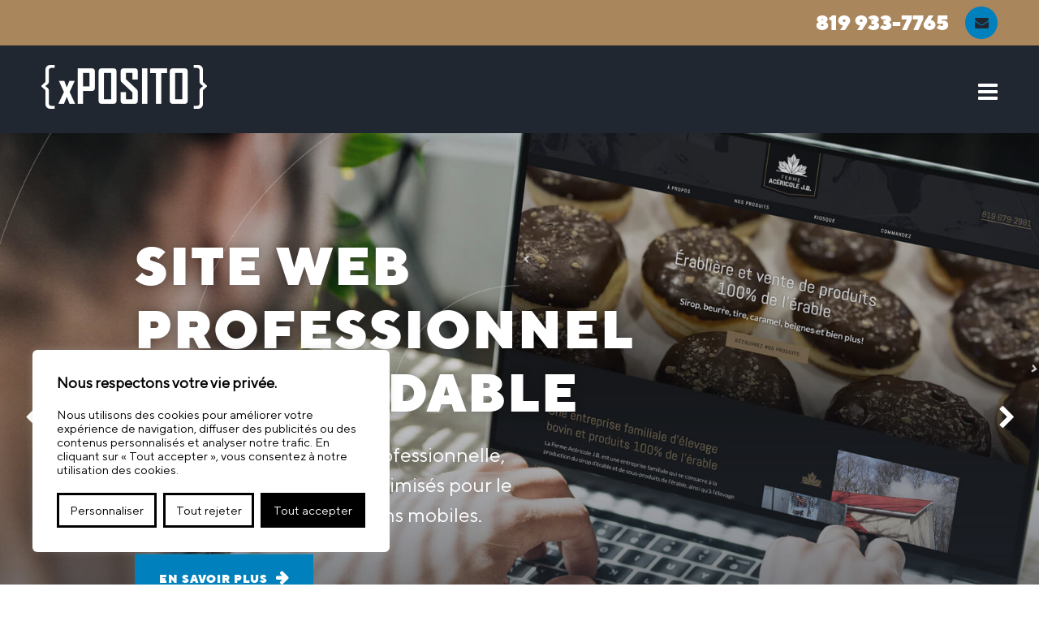

--- FILE ---
content_type: text/html; charset=UTF-8
request_url: https://xposito.com/
body_size: 7528
content:
<!doctype html>
<html ⚡ lang="fr">
<head>
<meta charset="utf-8">
<meta name="robots" content="index,follow" />
<meta name="googlebot" content="index,follow"/>
<meta name="keywords" content="pas cher, seo, référencement, optimisation, simple, responsive, moteur de recherche "/>
<meta name="description" content="Site Web pas cher, de qualité professionnelle, personnalisé, optimisé pour le référencement et les versions mobiles responsive. "/>
<meta name="viewport" content="width=device-width, initial-scale=1.0">
<meta property="og:image" content="https://xposito.com/images/og/og_image.png" />
<link rel="alternate" hreflang="fr-ca" href="https://xposito.com">
<link rel="canonical" href="https://xposito.com" />
<link href='https://fonts.googleapis.com/css?family=PT+Sans:400,700' rel='stylesheet' type='text/css'>
<link href='https://xposito.com/css/site.css' rel='stylesheet' type='text/css'>
<link href='https://xposito.com/css/header_1.css' rel='stylesheet' type='text/css'>
<link href='https://xposito.com/css/footer_1.css' rel='stylesheet' type='text/css'>
<link href='https://xposito.com/pm_editor/style.css' rel='stylesheet' type='text/css'>
<link href='https://xposito.com/css/lightbox.css' rel='stylesheet' type='text/css'>
<link href='https://xposito.com/child_theme/client.css' rel='stylesheet' type='text/css'>
<link href='https://xposito.com/css/media.css' rel='stylesheet' type='text/css'>
<link href='https://xposito.com/modules/blocks/function/mod.css' rel='stylesheet' type='text/css'>
<link href='https://xposito.com/modules/gallerie/function/mod.css' rel='stylesheet' type='text/css'>
<link href='https://xposito.com/modules/upload/function/mod.css' rel='stylesheet' type='text/css'>
<link href="images/favicon/favicon.png" rel="icon">
<script id="jquery_script" src="https://xposito.com/js/jquery.js"></script>
<script src="https://xposito.com/js/jquery-ui.min.js"></script>
<script src="https://xposito.com/js/lightbox.min.js"></script>
<script src="https://xposito.com/js/function.js"></script>
<script src="https://xposito.com/child_theme/functions.js"></script>
<script src="https://xposito.com/pm_editor/functions.js"></script>
<script src="https://xposito.com/js/galleria/galleria-1.4.2.js"></script>
<script src="https://xposito.com/js/parallax.js"></script>
<script type="text/javascript">
var lang = 'fr';
var rotator_slide_timer = 5000;
var rotator_nb_slide = 2;
var rotator_current_slide = 1;
var rotator_option = "all";
$( document ).ready(function() {
	$(window).scroll(function(){
		menu_sticky();
    })
});
</script>
<script type="text/javascript" src='modules/blocks/function/mod.js'></script>
<script type="text/javascript" src='modules/gallerie/function/mod.js'></script>
<script type="text/javascript" src='modules/upload/function/mod.js'></script>
<script async src="https://www.googletagmanager.com/gtag/js?id=UA-55850285-1"></script>
<script>
  window.dataLayer = window.dataLayer || [];
  function gtag(){dataLayer.push(arguments);}
	gtag('consent', 'default', {
	  'ad_storage': 'denied',
	  'analytics_storage': 'denied'
	});
	
  gtag('js', new Date());

  gtag('config', 'UA-55850285-1');

</script>
<meta property="og:type" content="business.business">
<meta property="og:title" content="xPOSITO">
<meta property="og:url" content="https://xposito.com">
<meta property="og:description" content="Site Web pas cher, de qualité professionnelle, personnalisé, optimisé pour le référencement et les versions mobiles responsive.">
<meta property="business:contact_data:street_address" content="790, rue Principale Ouest">
<meta property="business:contact_data:locality" content="Magog">
<meta property="business:contact_data:region" content="Quebec">
<meta property="business:contact_data:postal_code" content="J1X 2B3">
<meta property="business:contact_data:country_name" content="Canada">

<meta name="twitter:card" content="summary_large_image">
<meta name="twitter:site" content="@projexmedia">
<meta name="twitter:title" content="Conception site web pas cher - Responsive et référencement - xPOSITO">
<meta name="twitter:description" content="Site Web pas cher, de qualité professionnelle, personnalisé, optimisé pour le référencement et les versions mobiles responsive.">
<meta name="twitter:image" content="http://xposito.com/images/og/og_image.png">

<script type="application/ld+json">
{
  "@context": "http://schema.org/",
  "@type": "Organization",
  "name": "xPOSITO - Projex Media",
  "address": {
    "@type": "PostalAddress",
    "streetAddress": "790, rue Principale Ouest",
    "addressLocality": "Magog",
    "addressRegion": "Quebec",
    "postalCode": "J1X 2B3"
  },
   "sameAs" : [
   "https://www.facebook.com/conceptionsitesweb/",
   "https://www.instagram.com/projexmedia/",
   "https://www.linkedin.com/company/projexmedia/"
  ],
  "telephone": "819 933-7765",
  "email": "info@projexmedia.com",
  "url": "https://xposito.com"
}
</script>
<title>Conception de site web pas cher - Responsive et référencement - xPOSITO </title>
</head>
<body id="" class="">
	<div id="main" class="page_1 Accueil">
    			        <style>
		@media screen and (max-width: 1000px)
		{
			/* menu mobile */
			.header1 #menu li,
			.header1 #menu ul li > a
			{
				background-color:#a9865c !important;
			}	
			
			/* hover du menu mobile */
			.header1 #menu > li:hover > a, .header1 #menu > li.selected:hover > a, .header1 #menu > li.selected > a, .header1 #menu ul > li.selected > a,
			.header1 #menu ul li > a:hover,
			.header1 #menu ul li:hover > a, .header1 #menu ul li.selected > a
			{
				background-color:#212730 !important;
			}
			
		}
		</style>
        <div id="header" class="menu_sticky_yes header1">
        	<div id="header_content">
            	<div id="header_top" style="background-color:#a9865c;">
                	<div class="float-right">
                        <ul class="top_header_menu"><li><a href="tel:819 933-7765" class="header_phone">819 933-7765</a></li><li><a href="mailto:info@projexmedia.com" title="Courriel" target="_blank"><div id="mail_ico" class="social_ico_circle"></div></a></li></ul>                    </div>
                </div>
                <div id="header_bottom" style="background-color:#212730;">
                	<div id="logo">
						<a href="/" title=""><img src="images/logo_xposito_1.png" alt=""></a>                    </div>
                    <div class="header_top_right">
													<div id="menu_media">
                                <div id="menu_media_content">Menu</div>
                            </div>
                        	<div id="menu_block">
                                <ul id="menu" class=""><li class="selected "><a href="/" title="Accueil" class="">Accueil</a></li><li class=""><a href="/2_qui-sommes-nous.html" title="Qui sommes-nous?" class="">Qui sommes-nous?</a></li><li class=""><a href="/3_fonctionnement.html" title="Fonctionnement" class="">Fonctionnement</a></li><li class=""><a href="/7_tarifs.html" title="Tarifs" class="">Tarifs</a></li><li class=""><a href="/6_obtenir-mon-site-web.html" title="OBTENIR MON SITE WEB!" class="">OBTENIR MON SITE WEB!</a></li><li class=""><a href="/10_nos-clients.html" title="Nos clients" class="">Nos clients</a></li></ul>                            </div>                    </div>
                </div>
            </div>
        </div>        <div id="rotator" class=" ">
        	<div id="rot_content">
            	                <div id="rot_prev_btn" class="rot_prev"></div>
                            	<ul id="rot_slide">
                	                	<li style="background-image:url('rotator/rot_1.jpg');">
                                        <a href="/3_fonctionnement.html" target="_self"></a>
                                        <img src="rotator/rot_1.jpg" class="rotator_img" alt="rot1">
                    </li>
                                    	<li style="background-image:url('rotator/rot_2.jpg');">
                                        <a href="/7_tarifs.html" target="_self"></a>
                                        <img src="rotator/rot_2.jpg" class="rotator_img" alt="rot1">
                    </li>
                                        <li style="background-image:url('rotator/rot_1.jpg');">
                                        <a href="/3_fonctionnement.html" target="_self"></a>
                                        <img src="rotator/rot_1.jpg" class="rotator_img" alt="rot1">
                    </li>
                                    </ul>
                                <div id="rot_next_btn" class="rot_next"></div>
                                <div id="rotator_menu">
                	<ul id="rot_menu">
                    	                    	<li class="rotator_round selected"></li>
                        						<li class="rotator_round"></li>
							                    </ul>
                </div>
                <div id="rotator_text">
                    <ul>
                                            <li class="selected">
                                                <a href="/3_fonctionnement.html" target="_self"></a>
                        						<div class="rot_title">Site Web professionnel <br />et abordable</div>
<div class="rot_txt">Des sites Web de qualit&eacute; professionnelle, pas chers, personnalis&eacute;s, optimis&eacute;s pour le r&eacute;f&eacute;rencement et les versions mobiles.&nbsp;</div>
<div class="rot_space"></div>
<div class="rot_btn"><a class="btn" href="../3_fonctionnement.html" target="_self">En savoir plus</a></div>                        </li>
                                            <li class="">
                                                <a href="/7_tarifs.html" target="_self"></a>
                        						<div class="rot_title">Votre site Web selon vos go&ucirc;ts!</div>
<div class="rot_txt">Design de haute qualit&eacute;, site web professionnels, tr&egrave;s simple d&rsquo;utilisation et o<span>ptimis&eacute; pour les moteurs de recherche.</span></div>
<div class="rot_space"></div>
<div class="rot_btn"><a class="btn" href="../7_tarifs.html">Voir nos Tarifs</a></div>                        </li>
                                        </ul>
                </div>
            </div>
        </div>
                <div id="wrapper">
        	<div id="wrapper_content">
        	    <!-- Google Tag Manager (noscript) -->
<noscript><iframe src="https://www.googletagmanager.com/ns.html?id=GTM-5MX7HSJ"
height="0" width="0" style="display:none;visibility:hidden"></iframe></noscript>
<!-- End Google Tag Manager (noscript) -->

                                <div id="page_content">
                					
												<div id="page_content_txt">
														<div id="main_top_bg" class=" " style="padding-top:100px;padding-bottom:100px;padding-left:auto;background-image:url('/modules/upload/bg-top-xsellence_1_1.jpg');background-repeat:no-repeat;background-size:cover;background-position:center center;">
    <div class="container  boxed">
<div id="" class="cell_1_1 font_23 to_middle" style="margin-bottom:30px;">
	<div class="cell_container">
	
<h2 class=" style-h1" id="" style="text-align:;">
C'est quoi <br /><span class="brown">xPOSITO?</span></h2>
xPOSITO&nbsp;<span>est un gestionnaire de sites Web de qualit&eacute; professionnelle d&eacute;velopp&eacute; par</span>&nbsp;<strong><a href="https://www.projexmedia.com" target="_blank" title="Conception sites web">Projex Media</a></strong>, une compagnie sp&eacute;cialis&eacute;e en projets multim&eacute;dias fond&eacute;e en 2005.&nbsp;<strong><a href="https://www.projexmedia.com" target="_blank" title="Conception sites web">Projex Media</a></strong> offre une gamme compl&egrave;te de services qui r&eacute;pondent aux exigences des entreprises modernes.	</div>
</div>
<div id="" class="cell_2_3  to_middle" style="margin-bottom:60px;">
	<div class="cell_container">
	

<p>La raison qui nous a pouss&eacute; &agrave; d&eacute;velopper un produit comme xPOSITO est d&rsquo;offrir aux petites entreprises un site web complet aussi performant qu&rsquo;un site de grande envergure qui co&ucirc;te g&eacute;n&eacute;ralement plusieurs milliers de dollars. Le tout &agrave; une fraction du prix.</p>
<p>Par &laquo; site web performant &raquo; nous entendons: un site web optimis&eacute; afin de bien se positionner sur les moteurs de recherche, le tout habill&eacute; d&rsquo;un design professionnel de haut niveau. De plus, un outil de gestion d&eacute;velopp&eacute; &agrave; l&rsquo;interne vous permettra de mettre &agrave; jour le contenu de vos pages d&rsquo;une fa&ccedil;on extr&ecirc;mement simple.</p>
<div class="separator " id="" style="background-color:;height:20px;">
</div>
<div class="btn_container" style="text-align:;"><a href="/2_qui-sommes-nous.html" class=" dark btn" id="" style="" target="_self" onMouseOver="" onMouseOut="">
En savoir plus</a></div>
	</div>
</div>
<div id="" class="cell_1_3 " style="">
	<div class="cell_container">
	
<div class="image_block  " id="" style="text-align:center;">
	    <a href="https://magogtechnopole.com/" target="_blank">
        <img src="/modules/upload/tag-MagogTechnopole.png" alt="xSELLence développée par Projex Media - Fier partenaire de Magog Technopole">
        </a>
    </div>
	</div>
</div>
	</div>
</div>
<div id="bg_full_section" class="full_width " style="margin-bottom:160px;padding-top:180px;padding-bottom:0;padding-left:auto;background-image:url('/modules/upload/bg-main-xPosito_1.jpg');background-repeat:no-repeat;background-size:cover;background-position:center center;">
    <div class="container equal_height boxed">
<div id="" class="cell_2_3 white font_23 slogan to_middle cell_full" style="margin-top:0px;margin-bottom:0px;padding-top:60px;padding-right:6%;padding-left:6%;background-image:url('/modules/upload/bg-kraft-xsellence.jpg');background-repeat:no-repeat;background-size:cover;background-position:center center;">
	<div class="cell_container">
	
<h1 class=" " id="" style="text-align:;">
Site web professionnel, abordable et simple d&rsquo;utilisation!</h1>
<div class="separator " id="" style="background-color:;height:20px;">
</div>

<p><span>xPOSITO&nbsp;vous offre un design profesionnel sur mesure par&nbsp;notre &eacute;quipe de graphistes talentueux. Il comprend un outil tr&egrave;s simple d&rsquo;utilisation afin de g&eacute;rer le contenu de vos pages. Le tout avec la particularit&eacute; de rester abordable pour n&rsquo;importe quelle petite entreprise.</span></p>
<div class="btn_container" style="text-align:;"><a href="/3_fonctionnement.html" class="  btn" id="" style="" target="_self" onMouseOver="" onMouseOut="">
Comment ça marche?</a></div>
	</div>
</div>
<div id="" class="cell_1_3  to_middle" style="margin-bottom:0px;padding-top:60px;padding-right:6%;padding-bottom:60px;background-image:url('/modules/upload/bg-kraft-xsellence.jpg');background-repeat:no-repeat;background-size:cover;background-position:center center;">
	<div class="cell_container">
	
<div class="image_block  " id="" style="text-align:center;">
	    <img src="/modules/upload/icon-web-xposito.png" alt="Découvrez xSELLence - Plateforme transactionnelle multicommerces développée par Projex Media">
    </div>
	</div>
</div>
	</div>
</div>
						</div>
					                <div style="clear:both;"></div>
                </div>            </div>
        </div>
        <div id="footer" class="footer1"  style="background-color:#212730;">
    <div id="footer_content">
    	<div class="footer_cell1">
            <img src="images/logo_xposito_9.png" alt="" class="footer_logo">        </div>
        <div class="footer_cell2">
        	<div class="footer_title"></div>
            <ul id="footer_menu"><li class="type_accueil selected have_elem"><a href="/"more">Accueil</a><li class="have_elem"><a href="/2_qui-sommes-nous.html"more">Qui sommes-nous?</a><li class="have_elem"><a href="/3_fonctionnement.html"more">Fonctionnement</a><li class="have_elem"><a href="/7_tarifs.html"more">Tarifs</a><li class="have_elem"><a href="/6_obtenir-mon-site-web.html"more">OBTENIR MON SITE WEB!</a><li class="have_elem"><a href="/10_nos-clients.html"more">Nos clients</a></ul>        </div>
        <div class="footer_cell3">
        	<div class="footer_title"></div>
        
        </div>
        
        <div class="footer_cell4">
        	<div class="footer_title">Coordonnées</div>
            <div class="footer_info"><div>686, rue Sherbrooke</div><div>Magog, QC  J1X 2S6</div><div><a href="mailto:info@projexmedia.com" class="footer_mail">info@projexmedia.com</a></div><div><a href="tel:819 933-7765" class="footer_tel">819 933-7765</a></div></div>            <ul class="footer_social">
                        </ul>
        </div>
    </div>
    <div id="copyright">
        <div id="copyright_content">
            <div id="copy_left">©2024 Tous droits réservés - xPOSITO</div><div id="copy_right"><div class="table concept"><span class="copy_par"><a href="http://www.xposito.com/" title="conception sites Web Sherbrooke Xposito" target="new" style="display:inline-block;" class="footer_xposito"></a><a href="http://www.projexmedia.com/" title="conception sites Web Sherbrooke" target="new" style="display:inline-block;" class="footer_projexmedia"></a></div></div><div style="clear:both;"></div>        </div>
    </div>
</div><div id="cookie_bar">
	<div id="cookie_bar_block">
		<div id="cookie_bar_block_title">
						Nous respectons votre vie privée.
								</div>
		<div id="cookie_bar_block_text">
						Nous utilisons des cookies pour améliorer votre expérience de navigation, diffuser des publicités ou des contenus personnalisés et analyser notre trafic. En cliquant sur « Tout accepter », vous consentez à notre utilisation des cookies.
								</div>
		<div id="cookie_bar_block_btn">
			<div class="cookie_bar_btn" onClick="open_cookie_bar_custom();">
								Personnaliser
											</div>
			<div class="cookie_bar_btn" onClick="cookie_reject_all();">
								Tout rejeter
											</div>
			<div class="cookie_bar_btn cookie_bar_btn_all_accept" onClick="cookie_accept_all();">
								Tout accepter
											</div>
		</div>
	</div>
</div>

<div id="cookie_bar_custom">
	<form id="cookie_bar_custom_form" method="post" action="">
		<div id="cookie_bar_custom_block">
			<div id="cookie_bar_custom_block_title">
								Personnaliser les préférences en matière de consentement
												<div id="cookie_bar_custom_block_close" title="Fermer" onClick="close_cookie_bar_custom();"><i class="fa-solid fa-xmark"></i></div>
			</div>
			<div id="cookie_bar_custom_block_content">
				<div>
										<p>Nous utilisons des cookies pour vous aider à naviguer efficacement et à exécuter certaines fonctionnalités. Vous trouverez des informations détaillées sur tous les cookies sous chaque catégorie de consentement ci-dessous.</p>

					<p>Les cookies qui sont catégorisés comme « nécessaires » sont stockés sur votre navigateur car ils sont essentiels pour permettre les fonctionnalités de base du site.</p>

					<p>Nous utilisons également des cookies tiers qui nous aident à analyser la façon dont vous utilisez ce site web, à enregistrer vos préférences et à vous fournir le contenu et les publicités qui vous sont pertinents. Ces cookies ne seront stockés dans votre navigateur qu'avec votre consentement préalable.</p>

					<p>Vous pouvez choisir d'activer ou de désactiver tout ou partie de ces cookies, mais la désactivation de certains d'entre eux peut affecter votre expérience de navigation.</p>
														</div>
				<div class="cookie_bar_custom_block_content_list">
					<div class="cookie_bar_custom_block_content_title">
						<div>
														Nécessaire
																				</div>
						<div class="cookie_bar_custom_block_content_actif">
														- Toujours actif -
																				</div>
					</div>
					<div>
												<p>Les cookies nécessaires sont cruciaux pour les fonctions de base du site Web et celui-ci ne fonctionnera pas comme prévu sans eux.</p>
						<p>Ces cookies ne stockent aucune donnée personnellement identifiable comme "PHPSESSID".</p>
																	</div>
				</div>
				
								<div class="cookie_bar_custom_block_content_list">
					<div class="cookie_bar_custom_block_content_title">
						<div>
														Google analytique
																				</div>
						<div class="cookie_bar_custom_block_content_switch">
							<input id="private_bar_accept_google_analytic" name="private_bar_accept_google_analytic" type="checkbox" value="1" checked>
							<div class="checkbox_input checked" onClick="valid_checkbox('private_bar_accept_google_analytic',this);"></div>
						</div>
					</div>
					<div>
												<p>Par exemple, Google Analytics utilise des cookies pour collecter des informations et générer des rapports sur les statistiques de fréquentation d'un site, sans toutefois transmettre l'identité des visiteurs à Google. Le cookie "_ga" est le plus utilisé par Google Analytics. Il permet à un service de distinguer un utilisateur d'un autre et reste actif pendant 2 ans.</p>
						<p><a href="https://policies.google.com/technologies/cookies?hl=fr" target="_blank">- Plus d'information -</a></p>
																	</div>
				</div>
							</div>
			<div id="cookie_bar_custom_block_btn">
				<div class="cookie_bar_btn" onClick="cookie_reject_all();">
										Tous rejeter
														</div>
				<div class="cookie_bar_btn" onClick="cookie_set_preference();">
										Enregistrer mes préférences
														</div>
				<div class="cookie_bar_btn cookie_bar_btn_all_accept" onClick="cookie_accept_all();">
										Accepter tous
														</div>
			</div>
		</div>
	</form>
</div>
<style>
	:root {
		--cookie_block_bg: #fff;
		--cookie_title_color: #000;
		--cookie_block_text_color: #000;
		--cookie_btn_color1: #000;
		--cookie_btn_color2: #fff;
		--cookie_btn_color3: #1863dc;
		--cookie_title_size: 18px;
		--cookie_text_size: 15px;
		--cookie_link_color: #1863dc;
	}
	
	#cookie_bar
	{
		position: fixed;
		bottom: 40px;
		left: 40px;
		z-index: 9999999999;
		width: 440px;
		background-color: var(--cookie_block_bg);
		border-radius: 6px;
		padding: 30px;
		box-shadow: 0 -1px 10px 0 #acabab4d;
		font-size: var(--cookie_text_size);
	}
	
	#cookie_bar.hide
	{
		display: none;
	}
	
	#cookie_bar_block_title
	{
		font-weight: bold;
		margin-bottom: 20px;
		font-size: var(--cookie_title_size);
		color: var(--cookie_title_color);
	}
	#cookie_bar_block_text
	{
		color: var(--cookie_block_text_color);
		margin-bottom: 20px;
	}
	#cookie_bar_block_btn
	{
		display: flex;
		justify-content: space-between;
	}
	.cookie_bar_btn
	{
		padding: 10px;
		border: solid 3px var(--cookie_btn_color1);
		color: var(--cookie_btn_color1);
		cursor: pointer;
		text-align: center;
		flex-grow: 1;
		margin-right: 8px;
		display: flex;
		align-items: center;
		justify-content: center;
		font-size: var(--cookie_text_size);
	}
	.cookie_bar_btn_all_accept
	{
		background: var(--cookie_btn_color1);
		border: solid 3px var(--cookie_btn_color1);
		color: var(--cookie_btn_color2);
		margin-right: 0px;
	}
	.cookie_bar_btn:hover
	{
		border: solid 3px var(--cookie_btn_color3);
		color: var(--cookie_btn_color3);
	}
	.cookie_bar_btn_all_accept:hover
	{
		background: var(--cookie_btn_color3);
		border: solid 3px var(--cookie_btn_color3);
		color: var(--cookie_btn_color2);
	}
	
	#cookie_bar_custom
	{
		position: fixed;
		z-index: 9999999999;
		left: 0;
		top: 0;
		width: 100%;
		height: 100%;
		background: rgba(0,0,0,0.5);
		font-size: var(--cookie_text_size);
		opacity: 0;
		visibility: hidden;
	}
	
	#cookie_bar_custom.show
	{
		opacity: 1;
		visibility: visible
	}
	
	#cookie_bar_custom_block
	{
		position: absolute;
		transform: translate(-50%, 100%);
		top: 50%;
		left: 50%;
		background: var(--cookie_block_bg);
		border-radius: 6px;
		box-shadow: 0 -1px 10px 0 #acabab4d;
		max-height: 79vh;
		display: flex;
    	flex-direction: column;
		
		-webkit-transition: transform 1s ease;
		-moz-transition: transform 1s ease;
		-o-transition: transform 1s ease;
		transition: transform 1s ease;
	}
	
	
	#cookie_bar_custom.show > form > #cookie_bar_custom_block
	{
		transform: translate(-50%, -50%);
	}
	
	
	
	#cookie_bar_custom_block_content
	{
		
		overflow-y: auto;
		padding: 20px;
		padding-bottom: 5px;
		font-size: var(--cookie_text_size);
		color: var(--cookie_block_text_color);
	}
	#cookie_bar_custom_block_content p
	{
		font-size: var(--cookie_text_size);
		color: var(--cookie_block_text_color);
	}
	
	#cookie_bar_custom_block_title
	{
		font-size: var(--cookie_title_size);
		color: var(--cookie_title_color);
		font-weight: bold;
		padding: 20px;
		border-bottom: solid 1px #f4f4f4;
		position: relative;
		padding-right: 50px;
	}
	#cookie_bar_custom_block_content > div
	{
		border-bottom: solid 1px #f4f4f4;
		margin-bottom: 20px;
	}
	
	#cookie_bar_custom_block_content > div:last-child
	{
		border-bottom: 0px;
	}
	
	#cookie_bar_custom_block_content a
	{
		font-weight: bold;
		color: var(--cookie_link_color);
	}
	#cookie_bar_custom_block_close
	{
		position: absolute;
		right: 20px;
		top: 50%;
		transform: translateY(-50%);
		cursor: pointer;
		font-size: 25px;
		color: var(--cookie_title_color);
	}
	.cookie_bar_custom_block_content_title
	{
		font-size: var(--cookie_title_size);
		font-weight: bold;
		margin-bottom: 10px;
		display: flex;
		justify-content: space-between;
	}
	
	.cookie_bar_custom_block_content_list
	{
		padding-left: 20px;
		padding-right: 20px;
	}
	
	.cookie_bar_custom_block_content_actif
	{
		color: #008000;
	}
	#cookie_bar_custom_block_btn
	{
		border-top: solid 1px #f4f4f4;
		display: flex;
		justify-content: space-between;
		padding: 20px;
	}
	.fa-close:before, .fa-multiply:before, .fa-remove:before, .fa-times:before, .fa-xmark:before {
		content: "\f00d";
		font-family: "FontAwesome";
		font-weight: 400;
		font-style: normal;
	}
	@media screen and (max-width: 540px) 
	{
		#cookie_bar
		{
			width: 100%;
			left: 0;
			bottom: 0;
		}
		#cookie_bar_custom.show > form > #cookie_bar_custom_block
		{
			width: 100%;
			bottom: 0;
			top: 0;
			max-height: 100vh;
			transform: translate(-50%, 0%);
		}
		
		#cookie_bar_block_btn,
		#cookie_bar_custom_block_btn
		{
			flex-direction: column;
		}
		
		.cookie_bar_btn
		{
			margin-right: 0px;
			margin-bottom: 10px;
		}
		.cookie_bar_btn_all_accept
		{
			margin-bottom: 0px;
		}
	}
</style>
<script>
	var main_domain = get_domain();
	
	
	function get_domain()
	{
		let domain = window.location.host;
		let main_domain = [];
		domain = domain.split('.');
		
		let nb = domain.length;
		
		for(let i = 0; i < nb; i++)
		{
			if(i >= nb - 2)
			{
				main_domain.push(domain[i]);
			}
		}
		
		return main_domain.join('.');
		
	}
	function open_cookie_bar_custom()
	{
		$('#cookie_bar_custom').addClass('show');
		$('#cookie_bar').addClass('hide');
	}
	
	function close_cookie_bar_custom()
	{
		$('#cookie_bar_custom').removeClass('show');
		$('#cookie_bar').removeClass('hide');
	}
	
	function close_cookie_bar()
	{
		$('#cookie_bar_custom').remove();
		$('#cookie_bar').remove();
	}
	
	function cookie_reject_all()
	{
		Cookies.set('private_bar', 'reject_all', { expires: 30 });
				consentDenied();
				
		delete_all_cookies();
		
				
		close_cookie_bar();
	}
	
	function delete_all_cookies()
	{
		let cookies = document.cookie.split(";");
		
		let all_cookies = get_all_cookies_name(['private_bar','PHPSESSID']);
		
		$.each(all_cookies, function( index, value ) {
			delete_cookies(value);
		});
	}
	
	function delete_cookies(name)
	{
		Cookies.remove(name);
		Cookies.remove(name, { path: '', domain: '.' + main_domain });
	}
	
	function get_all_cookies_name(except = [])
	{
		
		let cookies = document.cookie.split(";");
		let all_cookies = [];
		
		$.each(cookies, function( index, value ) {
			
		  let pos = value.indexOf('=');
			
			if(pos > 0)
			{
				let name = value.substring(0,pos);
				name = name.replace(' ','');
				//console.log(name + ' ' + $.inArray(name,except));
				
				if($.inArray(name,except) == -1)
				{
					all_cookies.push(name);
				}
			}
		});
		
		return all_cookies;
	}
	
	function cookie_accept_all()
	{
		Cookies.set('private_bar', 'accept_all', { expires: 30 });
				consentGranted();
				close_cookie_bar();
	}
	
	function cookie_set_preference()
	{
		let data = $("#cookie_bar_custom_form").serializeArray();
		Cookies.set('private_bar', 'custom', { expires: 30 });
		delete_all_cookies();
				consentDenied();
				
		data.forEach(function(item) {
						if(item.name == 'private_bar_accept_google_analytic')
			{
				consentGranted();
			}
						Cookies.set(item.name, item.value, { expires: 30 });
		});
		
		close_cookie_bar();
	}
	
	
	
	
	function consentDenied() {
		gtag('consent', 'update', {
			'ad_storage': 'denied',
			'analytics_storage': 'denied'
		});
	}
	
	function consentGranted() {
		gtag('consent', 'update', {
			'ad_storage': 'granted',
			'analytics_storage': 'granted'
		});
	}
</script>
<script src="/js/js-cookies.js"></script>
    </div>
</body>
</html>


--- FILE ---
content_type: text/css
request_url: https://xposito.com/css/site.css
body_size: 3323
content:
/**************
 DO NOT EDIT
**************/


@font-face {
  font-family: 'FontAwesome';
  src: url('fonts/fontawesome-webfont.eot?v=4.7.0');
  src: url('fonts/fontawesome-webfont.eot?#iefix&v=4.7.0') format('embedded-opentype'), url('fonts/fontawesome-webfont.woff2?v=4.7.0') format('woff2'), url('fonts/fontawesome-webfont.woff?v=4.7.0') format('woff'), url('fonts/fontawesome-webfont.ttf?v=4.7.0') format('truetype'), url('fonts/fontawesome-webfont.svg?v=4.7.0#fontawesomeregular') format('svg');
  font-weight: normal;
  font-style: normal;
}

@font-face {
  font-family: 'xposito';
  src:  url('fonts/xposito.eot?yflxx0');
  src:  url('fonts/xposito.eot?yflxx0#iefix') format('embedded-opentype'),
    url('fonts/xposito.ttf?yflxx0') format('truetype'),
    url('fonts/xposito.woff?yflxx0') format('woff'),
    url('fonts/xposito.svg?yflxx0#xposito') format('svg');
  font-weight: normal;
  font-style: normal;
}

body
{
	width:100%;
	padding:0px;
	margin:0px;
	overflow-x:hidden;
	position:relative;
}

*
{
	-webkit-box-sizing: border-box; /* Safari/Chrome, other WebKit */
	-moz-box-sizing: border-box;    /* Firefox, other Gecko */
	box-sizing: border-box;         /* Opera/IE 8+ */
}

html
{
	width:100%;
	padding:0px;
	margin:0px;
	overflow-y:scroll;
}

a
{
	text-decoration:none;
	color:inherit;
	-webkit-box-sizing: border-box;
	-moz-box-sizing: border-box;
	box-sizing: border-box;
	-webkit-transition: all 300ms ease-out 0s;
    -moz-transition: all 300ms ease-out 0s;
    -o-transition: all 300ms ease-out 0s;
    transition: all 300ms ease-out 0s;
}

h1,h2,h3,h4
{
	padding:0px;
	margin:0px;
	-webkit-box-sizing: border-box;
	-moz-box-sizing: border-box;
	box-sizing: border-box;
	line-height:normal;
}

p
{
	margin-top:0px;
	-webkit-box-sizing: border-box;
	-moz-box-sizing: border-box;
	box-sizing: border-box;
}

table,tr,td
{
	padding:0px;
	margin:0px;
	-webkit-box-sizing: border-box;
	-moz-box-sizing: border-box;
	box-sizing: border-box;
}

.table-team td
{
	padding:10px;
	padding-bottom: 20px;
}

tr
{
	vertical-align:top;
}

table
{
	max-width:100%;
}

#main
{
	width:100%;
}

#wrapper
{
	width:100%;
	padding-bottom:60px;
	padding-top:60px;
	line-height:1.3;
}

#wrapper_content
{
	width:100%;
	margin:auto;
	display:block;
	padding-bottom:0px;
	padding-top:0px;
	min-height:125px;
}

#title_site h2
{
	font-weight:300;
	text-transform:uppercase;
}

#page_content
{
	display:block;
	vertical-align:top;
	width:100%;
	clear:both;
	max-width:1200px;
	margin:auto;
	position:relative;
}

#page_content ul
{
	margin:15px;
	padding-left: 0px;
}

#page_content_txt
{
	position:relative;
}

#page_content_pic
{
	max-width:40%;
	float:right;
	margin-top:0px;
	margin-left:80px;
	margin-bottom:20px;
}

#page_content h1,
.h1
{
    margin-bottom: 20px;
    position: relative;
	text-transform:uppercase;
	font-weight:800 !important;
}

#top_page h1
{
    position: relative;
	text-transform:uppercase;
	font-weight:800 !important;
}

.spacer_15
{
	height:15px;
}

#page_content img
{
	max-width:100%;
	width:auto;
	height:auto;
	vertical-align:top;
}

#page_content .zoom-gallery img
{
	max-width:100%;
	width:inherit;
	height:inherit;
}

.white
{
	color:#FFF !important;
}

.right_arrow:after
{
	content:"";
	height:100%;
	display:inline-block;
	font-family:FontAwesome;
	margin-top:-5px;
	vertical-align:middle;
	margin-left:10px;
}

.block_separater
{
	height:1px;
	width:100%;
	background-color:#cccccc;
	margin-top:50px;
}

.sous-title
{
	text-align:center;
	font-weight:lighter;
	text-transform:none!important;
	line-height:35px;
}

.title-h1
{
    line-height:50px;
    font-weight:600;
	text-transform:uppercase;
    margin-bottom: 5px;
	text-align: center;
    position: relative;
}

h2
{
	font-weight:700;
	margin-bottom:20px;
	text-transform:uppercase;
}

h3
{
	font-weight: 600;
    text-transform: uppercase;
    margin-bottom: 5px;
}

h4
{
	font-weight: 400;
    text-transform: uppercase;
    margin-bottom: 5px;
}

h5
{
    text-transform: uppercase;
    font-weight: 600;
	margin: 0 0 2px 0;
}

h6
{
    font-weight: 300;
	margin: 0 0 2px 0;
}

#page_content ul li:before
{
	content: "\f111";
	font-family: FontAwesome;
	padding-right: 8px;
	position:absolute;
	left:0;
	top:12px;
	-ms-transform: translateY(-50%);
    -webkit-transform: translateY(-50%);
	transform: translateY(-50%);
}

#page_content ul li
{
	list-style-type:none;
	margin-bottom: 9px;
	padding-left:12px;
	position:relative;
}

#page_content ul li a
{
	text-decoration:underline;
}

.gallery_lightbox
{
	margin-top: 80px;
    margin-bottom: 60px;
	display:table;
	width:100%;
}

.iframe_video
{
	border:none;
}

.title
{
	text-transform:uppercase;
	margin-bottom:15px;
    line-height: 30px;
}

.space_top_25
{
	margin-top:25px;
}

.space_top_70
{
	margin-top:70px;
}

.space_top_80
{
	margin-top:80px;
}

.space_bottom_80
{
	margin-bottom:80px;
}


::selection {
  background: #333; /* WebKit/Blink Browsers */
  color:#fff;
}

::-moz-selection {
  background: #333; /* Gecko Browsers */
  color:#fff;
}



#facebook_ico:before,
#instagram_ico:before,
#pinterest_ico:before,
#youtube_ico:before,
#twitter_ico:before,
#google_ico:before,
#linkedin_ico:before,
#mail_ico:before
{
	position:absolute;
	left:50%;
	top:50%;
	transform:translate(-50%,-50%);
	font-family:"FontAwesome";
}

#facebook_ico:before
{
	content:"\f09a";
}

#instagram_ico:before
{
	content:"\f16d";
}

#pinterest_ico:before
{
	content:"\f231";
}

#youtube_ico:before
{
	content:"\f167";
}

#twitter_ico:before
{
	content:"\f099";
}

#google_ico:before
{
	content:"\f0d5";
}

#linkedin_ico:before
{
	content:"\f0e1";
}

#mail_ico:before
{
	content:"\f0e0";
}

.social_ico_circle
{
	border-radius:50px;
	width:30px;
	height:30px;
	line-height:30px;
	text-align:center;
	position:relative;
}

.gallery_lightbox  a
{
	display:inline-block;
}

#accueil_full_box
{
	padding-top:30px;
	padding-bottom:0px;
}

.breadcrumb_separator:before
{
	content:"\f105";
	font-family:"FontAwesome";
	padding-left:5px;
	padding-right:5px;
}

#breadcrumb_container
{
	text-align:right;
	margin-bottom:20px;
	display:none;
}

.cell_background_image_cover
{
	background-repeat:no-repeat;
	background-size:cover;
	background-position:center center;
}



/* Builder */

.upper
{
	text-transform:uppercase;
}



.both
{
	clear:both;
}

.float-right
{
	float:right;
}

.row
{
	display:block;
	width:100%;
	margin-bottom:80px;
	padding-top:30px;
}

.row:before,.row:after
{
	display:table;
	clear:both;
	content:"";
}



.inline-block
{
	display:inline-block;
}

.table_full
{
	width:100%;
	display:table;
	height:100%;
}

.align_left
{
	text-align:left;
}

.align_center
{
	text-align:center;
}

.table_row
{
	display:table-row;
}

.table_td
{
	display:table-cell;
	vertical-align:top;
}

.align_center
{
	text-align:center;
}

.bold
{
	font-weight:700;
}


.boxed
{
	max-width:1200px;
	margin-left:auto;
	margin-right:auto;
	position:relative;
}

.align_right
{
	text-align:right;
}

.table
{
	display:table;
	height:100%;
}

.td
{
	display:table-cell;
}

.middle
{
	vertical-align:middle;
}

/* Fin Builder */














/* Rotator */

#rotator.vide #rot_content
{
	display:none !important;
}

#rot_content ul img
{
	visibility:hidden;
}

#rot_content ul li
{
	background-position:center center;
}

#rot_content
{
	min-height:450px;
}

#rotator_text ul
{
	z-index:4;
	max-width:100%;
	margin:auto;
	right:0;
	left:0;
	white-space:normal;
	text-align:left;
}

#rot_content ul li
{
	padding:0px;
	margin:0px;
	display:inline-block;
	width:100%;
	height:100%;
	text-align:center;
	position:relative;
	background-position:top center;
	background-repeat:no-repeat;
	background-size:cover;
	vertical-align:top;
}

#rotator_text ul li
{
	font-weight:500;
	position:absolute;
	left:10%;
	top:50%;
	-ms-transform: translateY(-50%);
    -webkit-transform: translateY(-50%);
	transform: translateY(-50%);
	text-align:left;
	padding:0px 0px 0px 0px;
	opacity:0;
	visibility:hidden;
	width:80%;
	height:auto;
	white-space:normal;
	-webkit-transition: all 800ms ease-out 0s;
    -moz-transition: all 800ms ease-out 0s;
    -o-transition: all 800ms ease-out 0s;
    transition: all 800ms ease-out 0s;
}


#rotator_text ul li.selected
{
	opacity:1;
	visibility:visible;
}

#rotator_text li > a
{
	position:absolute;
	z-index:105;
	width:100%;
	height:100%;
	display:block;
}



.rot_prev
{
	position:absolute;
	width:40px;
	height:40px;
	left:20px;
	top:50%;
	display:inline-block;
	-ms-transform: translateY(-50%);
    -webkit-transform: translateY(-50%);
	transform: translateY(-50%);
	z-index:5;
	cursor:pointer;
}


.rot_prev:before
{
	content:"\f0d9";
	font-family:"FontAwesome";
	position:absolute;
	left:0;
	width:100%;
	text-align:center;
	top:0;
	line-height:40px;
	-webkit-transition: all 300ms ease-out 0s;
    -moz-transition: all 300ms ease-out 0s;
    -o-transition: all 300ms ease-out 0s;
    transition: all 300ms ease-out 0s;
}

.rot_next
{
	position:absolute;
	width:40px;
	height:40px;
	right:20px;
	top:50%;
	cursor:pointer;
	display:inline-block;
	-ms-transform: translateY(-50%);
    -webkit-transform: translateY(-50%);
	transform: translateY(-50%);
	z-index:5;
}

.rot_next:before
{
	content:"\f0da";
	font-family:"FontAwesome";
	position:absolute;
	left:0;
	width:100%;
	text-align:center;
	top:0;
	line-height:40px;
	-webkit-transition: all 300ms ease-out 0s;
    -moz-transition: all 300ms ease-out 0s;
    -o-transition: all 300ms ease-out 0s;
    transition: all 300ms ease-out 0s;
}



#rotator
{
	display:none;
}

#main.Accueil #rotator
{
	display:block;
}

#rot_content ul img
{
	width:100%;
}

.rot_box
{
	width:100%;
	height:100%;
	display:table-cell;
	white-space:normal;
	vertical-align:middle;
}

.rot_box_content
{
	z-index:2;
	overflow:auto;
	margin:auto;
	display:table;
	padding:20px;
	padding-left:40px;
	padding-right:40px;
	white-space:normal;
	max-width:35%;
	margin-left:46%;
	text-align:left;
}

.rot_tab
{
	display:table;
	width:100%;
	height:100%;
	position:absolute;
	top:0;
	left:0;
	white-space:normal;
	z-index:2;
}

.rot_space
{
	height:30px;
}

#rot_content
{
	width:100%;
	position:relative;
	overflow:hidden;
}

.page_1 #rot_content
{
	display:block;
}

#rot_content ul
{
	list-style:none;
	padding:0px;
	margin:0px;
	font-size:0px;
	width:100%;
	height:100%;
	position:absolute;
	z-index:1;
	left:0px;
	top:0px;
	white-space:nowrap;
}



#rotator_menu
{
	position:absolute;
	z-index:9;
	bottom:0;
	left:0;
	right:0;
	display:inline-block;
	height:11px;
	margin:auto;
	margin-bottom:20px;
}

#rot_menu
{
	display:inline-block;
	text-align:center;
}

#rotator_menu ul
{
	padding:0px;
	margin:0px;
	list-style:none;
}

#rotator
{
	width:100%;
	padding:0px;
	margin:0px;
	position:relative;
}

#rot_content
{
	width:100%;
	margin:auto;
	overflow:hidden;
	max-height:600px;
}

#rot_slide 
{
	margin-left:-10px;
}

#rot_slide li a
{
	z-index:100;
}

/* Fin Rotator */





/* Header */

#header #logo img
{
	-webkit-transition: all 300ms ease-out 0s;
	-moz-transition: all 300ms ease-out 0s;
	-o-transition: all 300ms ease-out 0s;
	transition: all 300ms ease-out 0s;
}

#header.menu_fixed
{
	position:fixed;
	left:0;
	top:0;
}

#header.menu_fixed .top_header_content_block
{
	display:none;
}

#header.menu_fixed #logo img
{
	height:50px;
}

#header.menu_fixed #menu_block
{
	margin-top:12px;
}

#header.menu_fixed #menu ul
{
	padding-top:37px;
}

.header_top_mobile
{
	display:none;
	text-align:right;
}

.header_block
{
	max-width:1200px;
	margin:auto;
	display:block;
	text-align:right;
}


#top_header_content
{
	width:100%;
	max-width:1200px;
	margin:auto;
	text-align:right;
}

.top_header_content_block
{
	display:inline-block;
	vertical-align:top;
	float:right;
	margin-bottom:14px;
}



#header_phone
{
	text-transform:uppercase;
}

#header_content
{
	width:100%;
	margin:auto;
	display:block;
	text-align:center;
}

#header
{
	width:100%;
	z-index:10;
}

/* Fin Header */





/* Footer */

.footer_xposito:before
{
	content:"\e901";
	font-family:"xposito";
	line-height:normal;
}

.footer_projexmedia
{
	margin-left:10px;
}

.footer_projexmedia:before
{
	content:"\e900";
	font-family:"xposito";
	line-height:normal;
}

.footer_social
{
	padding:0;
	margin:0;
	list-style:none;
	font-size:0;
}

.footer_social > li
{
	display:inline-block;
	padding:0px 10px;
}

.footer_tel
{
	font-weight:700;
}

.footer_logo
{
	max-width:100%;
}

.footer_title
{
	font-weight:700;
	margin-bottom:10px;
	text-transform:uppercase;
}

#copyright
{
	width:100%;
}

#copyright_content
{
	width:100%;
	max-width:1200px;
	margin:auto;
	padding-top:30px;
	padding-bottom:30px;
}

#copy_left
{
	float:left;
	font-weight:400;
	line-height:24px;
}

#copy_right
{
	float:right;
	line-height:24px;
}

/* Fin Footer */




/* Menu */


#menu_media
{
	display:none;
}

.top_header_menu
{
	margin:0px;
	padding:0px;
	list-style:none;
	font-size:0;
	//padding-bottom:10px;
	display:table;
}

.top_header_menu li
{
	display:table-cell;
	padding-left:5px;
	padding-right:5px;
	position:relative;
	vertical-align:middle;
	height:100%;
}

#menu_contact
{
	font-weight:400;
	text-transform:uppercase;
}

#menu_tel
{
	font-weight:400;
}

#menu_block
{
	display:inline-block;
	float:right;
	clear:both;
	margin-left:17px;
}

#menu
{
	list-style:none;
	padding:0px;
	margin:0px;
	display:inline-block;
	vertical-align:bottom;
	font-size:0px;
	max-width:1200px;
	margin:auto;
}

#menu li
{
	padding:0px;
	margin:0px;
	text-transform:uppercase;
	font-weight:700;
	display:inline-block;
	vertical-align:middle;
	-webkit-transition: all 300ms ease-out 0s;
    -moz-transition: all 300ms ease-out 0s;
    -o-transition: all 300ms ease-out 0s;
    transition: all 300ms ease-out 0s;
	position:relative;
}

#menu li:last-child a:after
{
	content:normal;
}

#menu > li:first-child
{
	margin-left:0;
	display:none;
}
#menu li:nth-child(2)
{
	margin-left:0;
}

#menu > li:last-child > ul
{
	right:0;
}

#menu li a
{
	display:block;
	position:relative;
	-webkit-transition: all 300ms ease-out 0s;
    -moz-transition: all 300ms ease-out 0s;
    -o-transition: all 300ms ease-out 0s;
    transition: all 300ms ease-out 0s;
}



#menu li a.more:after
{
	content:"\f107";
	font-family:'FontAwesome';
	padding-left:10px;
	display:inline-block;
}

#menu li:last-child
{
	margin-bottom:0px;
}

#menu li:hover > ul
{
	display:block;
}

#menu ul
{
	list-style:none;
	padding:0px;
	margin:0px;
	display:none;
	vertical-align:middle;
	font-size:0px;
	text-align:left;
	position:absolute;
	z-index:100;
	padding:0px;
	//padding-top:25px;
}

#menu ul li
{
	display:block;
	padding:0px;
	margin:0px;
	text-align:left;
	max-width:250px;
	min-width:250px;
	text-transform:none;
	height:auto;
}

#menu ul li a
{
	border-bottom:0px;
	padding-bottom:10px;
	padding-top:10px;
	padding-left:20px;
	padding-right:20px;
	background-image:none;
	margin:0;
}

#menu ul li a:hover
{
	border-bottom:0px;
	background-image:none;
}

#menu_content
{
	display:table-cell;
	width:312px;
	vertical-align:top;
}



/* Fin Menu */



.rot_btn > .btn
{
	position:relative;
	z-index:100;
}

#rot_menu .rotator_round
{
	width:15px;
	height:15px;
	border-radius:10px;
	margin-right:10px;
	cursor:pointer;
}

#top_page
{
	background-position: center center;
    background-size: cover;
    background-repeat: no-repeat;
	position:relative;
}
#top_page > img
{
	width: 100%;
    height: auto;
    vertical-align: top;
    min-height: 140px;
    opacity: 0;
	visibility:hidden;
}

#top_page h1
{
	position:absolute;
	left:50%;
	top:50%;
	transform:translate(-50%,-50%);
}

--- FILE ---
content_type: text/css
request_url: https://xposito.com/css/header_1.css
body_size: 612
content:
/**************
 DO NOT EDIT
**************/

/* Header 1 */

#header.header1 #logo
{
	display:table-cell;
	height:100%;
	vertical-align:middle;
	text-align:left;
	width:1%;
}

#header.header1 #header_top
{
	padding:8px 30px;
	text-align:right;
	display:table;
	width:100%;
	clear:both;
}

#header.header1 #header_bottom
{
	padding:0px 20px 0px 30px;
	display:table;
	width:100%;
	clear:both;
}

#header.header1 .header_top_right
{
	display:table-cell;
	height:100%;
}

.header_phone
{
	font-size:16px;
	font-weight:700;
	position:relative;
	padding-left:12px;
	margin-right:10px;
}

#menu > li > a
{
	padding:40px 20px 28px 20px;
	border-bottom:solid 12px transparent;
}


/* Fin Header 1 */


.rot_title
{
	text-align:left;
	font-weight:700;
	font-style:normal;
	text-transform:uppercase;
	width:55%;
	line-height:1;
	margin-bottom:20px;
}

.rot_txt
{
	color:#ffffff;
	line-height:25px;
	width:48%;
	text-align:left;
}

#rotator_menu
{
	display:none;
}


@media screen and (max-width: 1000px) 
{
	.header1 #menu_block
	{
		display:block;
		//margin-top:40px;
		z-index:100;
		width:100%;
		position:absolute;
		margin-left:0;
	}
	
	
	#header.header1 #logo
	{
		padding-top:20px;
		padding-bottom:20px;
		display:block;
		width:100%;
	}
	#header.header1 .header_top_right
	{
		display:block;
		width:100%;
		margin-top:0;
	}

	.header1 #menu_media
	{
		position:absolute;
		display:block;
		right:0;
		top:-65px;
		cursor:pointer;
		//transform:translateY(-50%);
	}
	
	.rot_title
	{
		width:100%;
	}
	
	.rot_txt
	{
		width:100%;
	}
}

--- FILE ---
content_type: text/css
request_url: https://xposito.com/css/footer_1.css
body_size: 676
content:
/**************
 DO NOT EDIT
**************/

/* Footer 1 */

#footer.footer1 .footer_cell1
{
	float:left;
	width:30%;
	text-align:center;
}

#footer.footer1 .footer_cell2
{
	float:left;
	width:23.33%;
	text-align:center;
}

#footer.footer1 .footer_cell2 #footer_menu
{
	display:inline-block;	
}

#footer.footer1 .footer_cell3
{
	float:left;
	width:23.33%;
	text-align:center;
}

#footer.footer1 .footer_cell3 #footer_menu
{
	display:inline-block;	
}

#footer.footer1 .footer_cell4
{
	float:left;
	width:23.33%;
	text-align:right;
}

#footer.footer1 .social_ico_circle
{
	border-radius:0 !important;
	width:35px;
	height:35px;
	line-height:35px;
	text-align:center;
	position:relative;
}

#footer.footer1 #footer_menu
{
	padding:0;
	margin:0;
	list-style:none;
	font-size:0;
}

#footer.footer1 #footer_menu > li
{
	display:block;
	vertical-align:top;
	margin:0;
	font-weight:400;
	//text-transform:uppercase;
	text-align:left;
	margin-bottom:10px;
}
#footer.footer1 #footer_menu > li.type_accueil
{
	display:none;
}

#footer.footer1 #footer_menu > li > ul
{
	list-style:none;
	margin:0;
	padding:0;
	font-weight:400;
	margin-top:10px;
}

#footer.footer1 #footer_menu > li > ul > li
{
	margin-left:5px;
}

#footer.footer1 #footer_menu > li > ul > li:before
{
	font-family:'FontAwesome';
	content:"\f111";
	vertical-align:middle;
	margin-right:5px;
}

#footer.footer1 .footer_social > li
{
	padding:0px 5px;
}

#footer.footer1 .footer_social > li:last-child
{
	padding-right:0;
}
#footer.footer1 .footer_social > li:first-child
{
	padding-left:0;
}

#footer.footer1 .footer_info
{
	padding:0;
	margin:0;
}

#footer.footer1 .footer_info > div
{
	padding-bottom:10px;
}

#footer_content
{
	width:100%;
	max-width:1200px;
	margin:auto;
	clear:both;
	display:table;
	margin-bottom:50px;
}

#footer
{
	width:100%;
	padding-top:50px;
	font-weight:400;
}

/* Fin Footer 1 */


@media (max-width:768px)
{

	
	
	#footer.footer1 .footer_cell1,
	#footer.footer1 .footer_cell2,
	#footer.footer1 .footer_cell3,
	#footer.footer1 .footer_cell4
	{
		width:50%;
		text-align:center;
	}
	
	#footer.footer1 .footer_cell3
	{
		clear:both;
	}
	
	#footer.footer1 .footer_cell3,
	#footer.footer1 .footer_cell4
	{
		margin-top:30px;	
	}
}

@media screen and (max-width: 656px) 
{
	#footer.footer1 .footer_cell1,
	#footer.footer1 .footer_cell2,
	#footer.footer1 .footer_cell3,
	#footer.footer1 .footer_cell4
	{
		width:100%;
		text-align:center;
	}
}

--- FILE ---
content_type: text/css
request_url: https://xposito.com/child_theme/client.css
body_size: 5758
content:
/* Feuille de style client */

@font-face {
  font-family: 'TT-Norms-Regular';
  src:  url('fonts/TT-Norms-Regular.eot');
  src:  url('fonts/TT-Norms-Regular.eot#iefix') format('embedded-opentype'),
     url('fonts/TT-Norms-Regular.ttf') format('truetype'),
     url('fonts/TT-Norms-Regular.woff') format('woff'),
	url("/fonts/TT-Norms-Regular.woff2") format("woff2");
  font-weight: normal;
  font-style: normal;
  font-display: block;
}

@font-face {
  font-family: 'TT-Norms-Black';
  src:  url('fonts/TT-Norms-Black.eot');
  src:  url('fonts/TT-Norms-Black.eot#iefix') format('embedded-opentype'),
     url('fonts/TT-Norms-Black.ttf') format('truetype'),
     url('fonts/TT-Norms-Black.woff') format('woff'),
	url("/fonts/TT-Norms-Black.woff2") format("woff2");
  font-weight: normal;
  font-style: normal;
  font-display: block;
}

@font-face {
  font-family: 'Recoleta-Bold';
  src:  url('fonts/Recoleta-Bold.eot');
  src:  url('fonts/Recoleta-Bold.eot#iefix') format('embedded-opentype'),
     url('fonts/Recoleta-Bold.ttf') format('truetype'),
     url('fonts/Recoleta-Bold.woff') format('woff'),
	url("/fonts/Recoleta-Bold.woff2") format("woff2");
  font-weight: normal;
  font-style: normal;
  font-display: block;
}


/* Couleur & Fonts */

a{
	color:#a9865c;
}


a:hover
{
	color:#0080bc;
}

#wrapper .display-none{
	display:none;
}

#page_content strong{
	font-family: 'TT-Norms-Black'!important;
}

#wrapper{
	line-height: 1.6em!important;
	padding-bottom: 80px;
    padding-top: 80px;
}

#main{
	background: #f2f2f2;
}

body
{
	color:#212730;
	font-size:18px;
	font-family: 'TT-Norms-Regular';
	font-weight:normal;
}

h1,h2,h3,h4,h5,h6
{
	color:#212730;
	font-family: 'TT-Norms-Black';
	letter-spacing: 2px;
	text-transform: uppercase;
	margin-bottom: 30px;
}

p
{
	color:#212730;
	line-height: 1.6;
}


#footer_content{
	max-width:none;
	padding-left:4%;
	padding-right:4%;
}

#footer
{
	color:#fff;
	font-size:14px;    
	padding-top: 60px;
}

#header_contact
{
	color:#FFF;
}

#header_phone
{
	font-size:20px;
	color:#fff;
}

#rot_content ul li{
	background-position: center center;
}

#rot_content{
    max-height: 700px;
}

#rot_content #rotator_menu ul li
{
	background-color:#FFF;
}

#rot_content #rotator_menu ul li:hover,#rot_content #rotator_menu ul li.selected
{
	background-color:#3f7cb3;
}

#rot_content {
    min-height: 700px;
}

#copyright_content
{
	color:#fff;
	border-top: solid 1px #353a42;
	max-width: none;
    padding-left: 4%;
    padding-right: 4%;
}

#copy_left
{
	color:#fff;
	font-size:12px;
}

#copy_right
{
	color:#fff;
	font-size:12px;
}

#page_content
{
	color:#212730;
	font-size:19px;
}

.center{
	text-align:center;
}

#menu{
	 max-width: none;
}

#menu li ul li{
	font-family: 'TT-Norms-Regular';
	font-size: 17px;
}

#header.menu_fixed #menu ul {
    padding-top: 0px;
}

#menu_contact
{
	color:#FFF;
	font-size:20px;
}

#menu_tel
{
	color:#b9af7e;
	font-size:20px;
}

#menu li
{
	color:#272c32;
	font-size:17px;
	font-family: 'TT-Norms-Black';
}

#menu > li:hover > a,#menu > li.selected:hover > a,#menu > li.selected > a,#menu ul > li.selected > a
{
	color:#a9865c !important;
}

#menu ul li
{
	color:#e9eaeb;
	font-size:15px;
}

#menu ul li:hover > a,#menu ul li.selected > a
{
	color:#0f81bf !important;
	background:rgba(255,255,255,1) !important;
}

#menu ul li a
{
	background:rgba(255, 255, 255, 1);
	color:#6b6b6b;
}

#menu ul li:hover
{
	color:#fff;
}


#menu > li:hover > a,
#menu > li.selected > a
{
	color:#a9865c!important;
}

.font_23{
	font-size:23px;
	line-height:1.7em;
}

.brown{
	color: #a9865c;
}

.white p{
	color: #fff;
}


.white a{
	color: #212730;
}

#top_page
{
	min-height:350px;
	max-height:400px;
}

.slogan,
.slogan p{
	font-family: 'Recoleta-Bold';
	font-size: 28px;
	line-height: 1.4em;
}

#top_page h1
{
    color: #fff;
	font-size:70px;
	max-width: 60%;
	text-shadow: 0px 0px 14px rgba(0,0,0,0.3);
}

	.image_shadow { 
      box-shadow: 0 4px 8px 0 rgba(0, 0, 0, 0.2), 0 6px 20px 0 rgba(0, 0, 0, 0.19);
	}

.top_header_menu
{
	color:#FFF;
}

.header_phone
{
    color: #fff;
    font-size: 25px;
    font-family: 'TT-Norms-Black';
}

.header_phone:hover
{
    color: #212730;
}

.header2 .header_phone
{
	font-size:24px;
}

.rot_box_content
{
	color:#FFF;
	font-size:44px;
}

.dark.btn{
	color: #212730!important;
    background: none;
    border: 3px solid #212730;
}

.dark.btn:hover{
	color: #0080bc!important;
    background: none;
    border: 3px solid #0080bc;
}

.btn
{
	font-size:14px;
}

.btn_petit
{
	font-size:13px;
}

.btn_gros
{
	font-size:18px;
}

.btn:after,
.btn_gros:after,
.btn_petit:after{
    content: "\f061";
    font-family: "FontAwesome";
    position: relative;
    font-size: 18px;
    color: #fff;
    margin-left: 10px;
    vertical-align: bottom;
}

.btn:hover:after,
.btn_gros:hover:after,
.btn_petit:hover:after{
	color: #0080bc;
}

.dark.btn:after,
.dark.btn_gros:after,
.dark.btn_petit:after{
	color: #212730;
}
.dark.btn:hover:after,
.dark.btn_gros:hover:after,
.dark.btn_petit:hover:after{
	color: #0080bc;
}

.btn,.btn_gros,.btn_petit
{
	color: #FFFFFF !important;
    background-color: #0080bc;
    font-family: 'TT-Norms-Black';
    letter-spacing: 1px;
	line-height: normal;
	padding:20px 30px;
}

.btn:hover,.btn_petit:hover,.btn_gros:hover
{
	background-color:#fff;
	color:#0080bc !important;
}

.footer_title {
    color: #a9865c;
    font-size: 17px;
    font-family: 'TT-Norms-Black';
	letter-spacing: 1px;
}

.sous-title
{
	color:#808285;
	font-size:24px;
}

.Accueil h1{
	font-size:50px;
}

.Accueil h2{
	font-size:70px;
}


h1{
	font-size:60px;
}

h2
{
	font-size:55px;
}

h3
{

	font-size: 45px;
}

h4
{
  
	font-size: 35px;
}

h5
{
 
	font-size: 30px;
}

h6
{
	font-size: 25px;

}

#page_content {
    max-width: none;
}

#page_content ul li:before
{
	color:#002d56;
}

#page_content ul li a
{
	color: #a9865c;
	text-decoration: underline;
    text-underline-position: under;
}

#page_content ul li a:hover,
#page_content ul li a:focus
{
	color: #0080bc;
	text-decoration-color: #0080bc!important;
	text-decoration: underline;
    text-underline-position: under;
}

.rot_txt
{
	color: #ffffff;
    font-size: 25px;
    line-height: 1.5em;
}

.rot_title
{
	font-size:85px;
	font-family: 'TT-Norms-Black';
	letter-spacing: 2px;
	line-height:1.2em;
	width:65%;
	text-shadow: 0px 0px 14px rgba(0,0,0,0.3);
}

#rot_slide li{
	position:relative;
}

#rot_slide li:before{
	content:"";
	width: 100%;
	height:100%;
	position: absolute;
	left:0;
	bottom:0;
	z-index: 1000;
	
/* Permalink - use to edit and share this gradient: https://colorzilla.com/gradient-editor/#212730+42,212730+100&0.2+42,0.8+100 */
background: -moz-linear-gradient(top, rgba(33,39,48,0.2) 42%, rgba(33,39,48,0.8) 100%); /* FF3.6-15 */
background: -webkit-linear-gradient(top, rgba(33,39,48,0.2) 42%,rgba(33,39,48,0.8) 100%); /* Chrome10-25,Safari5.1-6 */
background: linear-gradient(to bottom, rgba(33,39,48,0.2) 42%,rgba(33,39,48,0.8) 100%); /* W3C, IE10+, FF16+, Chrome26+, Opera12+, Safari7+ */
filter: progid:DXImageTransform.Microsoft.gradient( startColorstr='#33212730', endColorstr='#cc212730',GradientType=0 ); /* IE6-9 */
}

#top_page{
	position:relative;
}

#top_page:after{
	content:"";
	width: 100%;
	height:100%;
	position: absolute;
	left:0;
	bottom:0;
	z-index: 2;
	
	/* Permalink - use to edit and share this gradient: https://colorzilla.com/gradient-editor/#212730+42,212730+100&0.2+42,0.8+100 */
background: -moz-linear-gradient(top, rgba(33,39,48,0.2) 42%, rgba(33,39,48,0.8) 100%); /* FF3.6-15 */
background: -webkit-linear-gradient(top, rgba(33,39,48,0.2) 42%,rgba(33,39,48,0.8) 100%); /* Chrome10-25,Safari5.1-6 */
background: linear-gradient(to bottom, rgba(33,39,48,0.2) 42%,rgba(33,39,48,0.8) 100%); /* W3C, IE10+, FF16+, Chrome26+, Opera12+, Safari7+ */
filter: progid:DXImageTransform.Microsoft.gradient( startColorstr='#33212730', endColorstr='#cc212730',GradientType=0 ); /* IE6-9 */
}

#top_page h1{
	z-index:3;
	position: absolute;
    left: 4%;
    top: 50%;
    transform: translateY(-50%);
}

.title
{
	font-size:22px;
	color:#000;
}

#rotator_text ul li
{
	color:#FFF;
	font-size:17px;
	left: 13%;
}

#facebook_ico:before,
#instagram_ico:before,
#pinterest_ico:before,
#youtube_ico:before,
#twitter_ico:before,
#google_ico:before,
#linkedin_ico:before,
#mail_ico:before,
.header_phone:before
{
	color:#212730;
	font-size:17px;
}

#facebook_ico:hover:before,
#instagram_ico:hover:before,
#pinterest_ico:hover:before,
#youtube_ico:hover:before,
#twitter_ico:hover:before,
#google_ico:hover:before,
#linkedin_ico:hover:before,
#mail_ico:hover:before,
.header_phone:hover:before
{
	color:#fff;
}

#mail_ico{
	border-radius: 50px;
    width: 40px;
    height: 40px;
    line-height: 40px;
	color: #FFFFFF !important;
    background-color: #0080bc;
}

.top_header_menu li:last-child{
	padding-right:0px;
}


#menu > li > a{
	padding: 50px 20px 40px 20px;
}

.footer_adress
{
	color:#FFF;
	font-size:16px;
}

.footer_tel
{
	color: #a9865c;
    font-size: 25px;
    font-family: 'TT-Norms-Black';
    text-decoration: underline;
	text-underline-position: under;
}

#footer_menu_site > li > a
{
	color:#fff;
}

#footer_menu_site > li:before
{
	color:#333;
}

.social_ico_circle
{
	color:#0f81bf;
}



#footer_menu > li
{
	color:#b0b0b0;
	font-size:17px;
}

#footer_menu > li a{
	color:#fff;
	font-size: 17px;
    font-family: 'TT-Norms-Black';
    letter-spacing: 1px;
    text-transform: uppercase;
}

#footer .footer_cell4 .footer_info div:last-child{
	margin-top: 15px;
}

#footer.footer1 .footer_info > div {
    padding-bottom: 7px;
}

#footer.footer1 .footer_cell1{
	text-align: left;
}



#footer_menu > li > ul > li:before
{
	color:#FFF;
	font-size:5px;
}

#footer_menu > li > ul
{
	font-size:12px;
}

.footer_social .social_ico_circle:hover
{
	background-color:#317fc1;	
}

.footer_info
{
	font-size:17px;
}


.footer_info > li:before
{
	color:#FFF;
}

.footer_xposito:before
{
	color:#a3a3a3;
}

.footer_projexmedia:before
{
	color:#a3a3a3;
}

.footer_mail
{
	color:#fff;
}

.footer_mail:hover{
	color:#0080bc!important;
}

#footer a:hover
{
	color:#fff;
}

.top_header_menu li
{
	font-size:12px;
}

.right_arrow:after
{
	color:#FFF;
	font-size:20px;
}

.rot_prev:before
{
	color:#FFF;
	font-size:18px;
}

.rot_next:before
{
	font-size:18px;
	color:#FFF;
}

.rot_prev:hover:before
{
	font-size:30px;
}

.rot_next:hover:before
{
	font-size:30px;
}

#copyright
{
	color:#fff;
}

#page_content ul li:before
{
	font-size:13px;
	color: #a9865c;
	left: -8px;
    top: 15px;
	content: "\f054";
}

.footer_xposito:before
{
	font-size:24px;
	content:"";
	background-image:url(../images/logo-xposito.svg);
	background-position:center center;
	background-size:contain;
	background-repeat:no-repeat;
	width:95px;
	height:25px;
	display:block;
}

.footer_projexmedia:before
{
	font-size:24px;
	display:block
}

#menu li a{
	color:#fff;
}

#menu li a.more:after
{
	font-size:14px;
}

.formulaire_correct .formulaire_message
{
	border:solid 1px #060;
	color:#060;
	background-color:#f9fff9;
}

.formulaire_error .formulaire_message
{
	border:solid 1px #900;
	color:#900;
}

.field_error
{
	border:solid 1px #900 !important;
	color:#900;
}

.note
{
	font-size:13px;
}

.custom_file
{
	background-color: #317fc1;
	color: #fff;
	font-size: 14px;
}
.custom_file:hover
{
	background-color:#fff;
	color:#317fc1;
}

.custom_file_txt
{
	background-color: #fff;
    font-size: 14px;
}

/* Fin Couleur & Font */





/* Header 1 */

/* Fin Header 1 */



/* Footer 1 */

#footer.footer1 #facebook_ico:before,
#footer.footer1 #instagram_ico:before,
#footer.footer1 #pinterest_ico:before,
#footer.footer1 #youtube_ico:before,
#footer.footer1 #twitter_ico:before,
#footer.footer1 #google_ico:before,
#footer.footer1 #linkedin_ico:before
{
	color:#e9eaeb;
}

#footer.footer1 #facebook_ico:hover:before,
#footer.footer1 #instagram_ico:hover:before,
#footer.footer1 #pinterest_ico:hover:before,
#footer.footer1 #youtube_ico:hover:before,
#footer.footer1 #twitter_ico:hover:before,
#footer.footer1 #google_ico:hover:before,
#footer.footer1 #linkedin_ico:hover:before
{
	color:#fff;
}

#footer.footer1 #footer_menu > li a:hover,
#footer.footer1 #footer_menu > li.selected a
{
	color:#a9865c !important;
}

#footer.footer1 .social_ico_circle
{
	color:#e9eaeb;
}

#footer.footer1 #footer_menu > li{
    margin-bottom: 14px;
    text-align: left;
}

/* Fin Footer 1 */




/* Custom */
.Accueil #wrapper
{
	padding-top:0px;
	padding-bottom:0px;
}

.btn_test
{
	display:inline-block;
	padding:10px 20px;
	color:#fff;
	border:solid 1px #1e5799;
	
	background: #7db9e8;
	background: -moz-linear-gradient(left,  #7db9e8 0%, #1e5799 50%, #7db9e8 100%);
	background: -webkit-linear-gradient(left,  #7db9e8 0%,#1e5799 50%,#7db9e8 100%);
	background: linear-gradient(to right,  #7db9e8 0%,#1e5799 50%,#7db9e8 100%);
	filter: progid:DXImageTransform.Microsoft.gradient( startColorstr='#7db9e8', endColorstr='#7db9e8',GradientType=1 );

	background-size:200%;
	background-position:0% 0%;

	webkit-transition: all 300ms ease-out 0s;
    -moz-transition: all 300ms ease-out 0s;
    -o-transition: all 300ms ease-out 0s;
    transition: all 300ms ease-out 0s;
}

.btn_test:hover
{
	background-position:100% 0%;
}

.btn_test2
{
	display:inline-block;
	padding:10px 20px;
	color:#fff;
	border:solid 1px #1e5799;
	
	background: #7db9e8;
	background: -moz-linear-gradient(-45deg,  #7db9e8 0%, #1e5799 50%, #7db9e8 100%);
	background: -webkit-linear-gradient(-45deg,  #7db9e8 0%,#1e5799 50%,#7db9e8 100%);
	background: linear-gradient(135deg,  #7db9e8 0%,#1e5799 50%,#7db9e8 100%);
	filter: progid:DXImageTransform.Microsoft.gradient( startColorstr='#7db9e8', endColorstr='#7db9e8',GradientType=1 );


	background-size:200%;
	background-position:0% 0%;

	webkit-transition: all 300ms ease-out 0s;
    -moz-transition: all 300ms ease-out 0s;
    -o-transition: all 300ms ease-out 0s;
    transition: all 300ms ease-out 0s;
}

.btn_test2:hover
{
	background-position:100% 0%;
}

.btn_test3
{
	display:inline-block;
	padding:10px 20px;
	color:#fff;
	border:solid 1px #1e5799;
	
	background: #65bc78;
	background: -moz-linear-gradient(left,  #65bc78 0%, #3b6d4c 50%, #65bc78 100%);
	background: -webkit-linear-gradient(left,  #65bc78 0%,#3b6d4c 50%,#65bc78 100%);
	background: linear-gradient(to right,  #65bc78 0%,#3b6d4c 50%,#65bc78 100%);



	background-size:200%;
	background-position:0% 0%;

	webkit-transition: all 300ms ease-out 0s;
    -moz-transition: all 300ms ease-out 0s;
    -o-transition: all 300ms ease-out 0s;
    transition: all 300ms ease-out 0s;
}

.btn_test3:hover
{
	background-position:100% 0%;
	
	background: #65bc78;
	background: -moz-linear-gradient(left,  #65bc78 0%, #3b6d4c 50%, #65bc78 100%);
	background: -webkit-linear-gradient(left,  #65bc78 0%,#3b6d4c 50%,#65bc78 100%);
	background: linear-gradient(to right,  #65bc78 0%,#3b6d4c 50%,#65bc78 100%);

}


#header.header1 #header_bottom{
	padding: 0px 4% 0px;
}

#main_contact{
    background-size: initial!important;
    background-position: right top!important;
}

#main_top_bg{
	background-position: top -250px right!important;
	background-size: initial!important;
}

.bg_initial{
	background-size: initial!important;
}

#bg_tarifs{
	background-size: initial!important;
	background-position: right 15% top -260px!important;
}


#bg_full_section{
	background-position: top center;
}

#bg_full_section{
	position:relative;
}

#bg_full_section:before{
	content:"";
	background-color:#f2f2f2;
	width:100%;
	height:34%;
	position: absolute;
	bottom: 0;
	left: 0;
}

#bg_full_section .btn{
	position: relative;
    bottom: -25px;
}

#page_content .full_width .container{
	padding-left:0%;
	padding-right:0%;
}

#page_content .container{
	padding-left:6%;
	padding-right:6%;
}

#page_content .container.boxed {
    max-width: none;
	padding-right: 12%;
    padding-left: 12%;
}

#header.header1 #header_top {
    padding: 8px 4%;
}

#menu li:last-child a{
	padding-right:0px;
}

.toggle_html {
    padding: 30px;
    background: #fff;
	padding: 30px 0px 20px;
}

.toggle_item{
	background: #fff;
	padding: 25px 25px;
	margin-bottom: 30px;
}

.toggle_title{
    letter-spacing: 0;
    font-size: 23px;
	padding: 0px;
	margin-bottom: 0px;
}

.toggle_icone > i{
	color: #a9865c;
}

.toggle_item.open .toggle_title{
	color:#0080bc;
}

.tarifs{
	font-family: 'TT-Norms-Black';
    font-size: 80px;
	margin-bottom: 0px;
}

table{
	border: 0px!important;
	border-collapse: collapse;
    border-spacing: 0px;
	width: 100%;
}

table tr:first-child td{
	border: 0px!important;
	color:#fff;
	font-family: 'TT-Norms-Black';
    letter-spacing: 2px;
    text-transform: uppercase;
	padding: 25px 25px;
}

table tr td{
	vertical-align: middle;
	border: 1px solid #f1f1f1;
	padding: 20px;
	text-align: center;
	width: 25%; 
}

table tr td:first-child{
	background: #212730;
    color: #fff;
    border: 1px solid #212730;
    text-align: right!important;
    font-size: 22px;
    font-family: 'Recoleta-Bold';
    padding: 20px 30px;
}

table tr td.brown,
#gros_tableau table tr td.brown{
	background: #a9865c!important;
}

table tr td.cyan,
#gros_tableau table tr td.cyan{
	background: #0080bc!important;
}

table tr td.blue,
#gros_tableau table tr td.blue{
	background: #212730!important;
}

table tr td:nth-child(2),
table tr td:nth-child(6){
	background: #f7f2ec;
}

table tr td:nth-child(3),
table tr td:nth-child(5){
	background: #fff;
}

table tr td:nth-child(4){
	background: #eff6f9;
}

table tr td.empty{
	background: #f2f2f2!important;
}

#gros_tableau table tr:first-child td{
	font-family: 'TT-Norms-Black'!important;
	font-size: 19px;
	background: #212730;
	color:#fff!important;
	padding: 25px 15px;
	line-height: 1.4em;
}

#gros_tableau table tr td:first-child{
	text-align: center!important;
    background: #fff;
    color: #212730;
    border: 1px solid #f1f1f1;
	font-family: 'TT-Norms-Regular';
    font-weight: normal;
}

#gros_tableau tr td:last-child{
	background: #eff6f9;
}

#gros_tableau tr td:nth-child(4){
	background: #f7f2ec;
}

#gros_tableau table tr td{
	width: 14%;
}




.notice{
	font-size:16px;
}

#tag_magog{
	position:relative;
}

#tag_magog img{
	position: absolute;
    right: 0;
    top: -100px;
}

.rot_prev:before{
    font-size: 30px;
	content: "\f053";
}

.rot_next:before{
    font-size: 30px;
	content: "\f054";
}


#header.menu_fixed #logo img
{
	height:auto;
}

#header.menu_fixed #menu_block
{
	margin-top:0px;
}

.menu_fixed #menu > li > a
{
	padding: 40px 20px 25px 20px;
}
.menu_fixed #menu li:last-child a
{
	padding-right:0px;
}

.copy_par > a
{
	vertical-align:middle;
}





@media screen and (max-width: 1650px)
{
	#menu li{
		font-size: 15px;
	}
	
	#menu > li > a {
    	padding: 50px 15px 40px 15px;
	}
	
	.menu_fixed #menu > li > a {
    	padding: 40px 15px 25px 15px;
	}
}



@media screen and (max-width: 1450px)
{
	#menu li{
		font-size: 14px;
	}
	
	#logo img{
		max-width:180px;
	}
	
	#rotator .rot_title {
    	font-size: 65px;
    	line-height: 1.2em;
	}
	
	body .Accueil #wrapper h1{
		font-size:40px;
	}
	
	#top_page h1{
		font-size: 60px;
	}
}


@media screen and (max-width: 1335px)
{
	#logo img {
		max-width: 140px;
	}
	
	body .Accueil #wrapper h2{
		font-size:60px;
	}
	
}


@media screen and (max-width: 1300px)
{
	#logo img{
		max-width:none;
	}
	#header.header1 #logo {
		padding-top: 20px;
		padding-bottom: 20px;
		display: block;
		width: 100%;
	}
	
	#header.header1 .header_top_right {
		display: block;
		width: 100%;
		margin-top: 0;
	}
	.header_top_right {
		display: block;
		width: 100%;
		padding-left: 0px;
		position: relative;
		margin-top: 20px;
	}
	
	.header1 #menu_media {
		position: absolute;
		display: block;
		right: 0;
		top: -65px;
		cursor: pointer;
	}
	#menu_media_content {
		font-size: 0;
	}
	#menu_media_content {
		color: #fff;
	}
	
	.header1 #menu_block {
		display: block;
		z-index: 100;
		width: 100%;
		position: absolute;
		margin-left: 0;
	}
	
	.header1 #menu {
		margin-left: -30px;
		margin-right: -20px;
		width: calc(100% + 50px);
	}
	
	#menu {
		top: 0;
		display: none;
		padding-bottom: 15px!important;
   	 background: #212730;
	}
	#menu_media_content:before {
		content: "\f0c9";
		font-family: FontAwesome;
		font-size: 28px;
	}
	
	.header1 #menu
	{
		margin-left: -4.5666% !important;
		margin-right: -4.5666% !important;
		width: calc(109%) !important;
	}
	
	body #header #menu li, body #header #menu ul li > a {
		background-color: #212730 !important;
		color: #fff !important;
	}
	#menu li {
		margin-left: 0px;
		font-size:17px;
		display: block;
		position: relative;
		text-align: left;
	}
	#menu li a {
		border: none;
		padding: 8px 30px;
		margin-top: 0px;
    	margin-bottom: 0px;
	}
	
	#menu li a.more:after {
		display:none;
	}
	
	#menu ul li a{
		padding-left:53px!important;
	}
	
	
	#menu li.have_elem:after {
		display: block;
		position: absolute;
		width: 50px;
		right: 0;
		top: 0px;
		padding-top: 7px;
		height: 100%;
		cursor: pointer;
		text-align: center;
		content: "\f078"!important;
		font-family: FontAwesome;
	}
	
	#menu li:hover > ul {
		display: none;
	}
	
	#menu ul {
		position: relative;
		width: 100%;
		padding-top: 0px;
	}
	
	#menu ul li a {
		padding-top: 5px;
		padding-bottom: 5px;
		padding-left: 30px;
		padding-right: 30px;
	}
	#menu ul li
	{
		font-size:14px;
	}
	body #header #menu > li:hover > a, body #header #menu > li.selected:hover > a, body #header #menu > li.selected > a, body #header #menu ul > li.selected > a, body #header #menu ul li > a:hover, body #header #menu ul li:hover > a, body #header #menu ul li.selected > a {
		color: #a9865c !important;
	}
	
	#top_page h1{
		font-size: 55px;
	}
}
	



@media screen and (max-width: 1236px)
{
	#footer_content {
		padding-left: 4%!important;
		padding-right: 4%!important;
	}
	
	#copyright {
    	padding-left: 0px!important;
    	padding-right: 0px!important;
	}
	
	#wrapper_content #page_content {
    	padding-left: 0!important;
    	padding-right: 0!important;
	}
	
	#wrapper .header_top, 
	#wrapper .full_width .boxed {
    	padding-left: 6%!important;
    	padding-right: 6%!important;
	}
	
	#gros_tableau table tr:first-child td{
		font-size: 14px;
	}
}




@media screen and (max-width: 1200px)
{
	#rotator .rot_title {
    	font-size: 55px;
    	line-height: 1.2em;
		width:70%;
	}
	
	#rotator .rot_txt{
		width:70%;
	}

}


@media screen and (max-width: 1196px)
{
	body #page_content_txt {
		font-size: 19px;
	}
	
	body .Accueil #wrapper h1{
		font-size:40px;
	}

	body .Accueil #wrapper h2{
		font-size:50px;
	}
	
	#wrapper h1,
	body #page_content h1, .h1{
		font-size:55px;
	}

	#wrapper h2
	{
		font-size:50px;
	}

	#wrapper h3
	{

		font-size: 45px;
	}

	#wrapper h4
	{

		font-size: 40px;
	}

	#wrapper h5
	{

		font-size: 35px;
	}

	#wrapper h6
	{
		font-size: 30px;

	}
	
	#footer.footer1 .footer_cell1,
	#footer.footer1 .footer_cell2,
	#footer.footer1 .footer_cell4{
		width: 30.5%;
	}
	
	#footer.footer1 .footer_cell1,
	#footer.footer1 .footer_cell2{
		margin-right: 4%;
	}
	
	#footer.footer1 .footer_cell3{
		display:none;
	}
	
	body .Accueil #wrapper h1{
		font-size:35px;
	}
	
	.slogan, .slogan p{
		font-size:25px;
	}
	
	.font_23 {
    	font-size: 21px;
	}
	
	.tarifs {
    	font-size: 65px;
	}

}

@media screen and (max-width: 1000px)
{
	
	/* a changer seulement si on veut forcer les couleur du menu mobile	*/
	/* menu mobile */
	body #header #menu li,
	body #header #menu ul li > a
	{
		background-color:#212730 !important;
		color:#fff !important;
	}	
	
	/* hover du menu mobile */
	body #header #menu > li:hover > a, body #header #menu > li.selected:hover > a, body #header #menu > li.selected > a, body #header #menu ul > li.selected > a,
	body #header #menu ul li > a:hover,
	body #header #menu ul li:hover > a, body #header #menu ul li.selected > a
	{
		color:#a9865c !important;
	}
	#menu_media_content
	{
		color:#fff;
	}
	
	#menu li a {
		padding: 10px 30px;
	}
	
	#menu{
		padding-bottom: 15px!important;
    	background: #212730;
	}
	
	#logo img{
		max-width:none;
	}
	
	#menu li {
    	font-size: 17px;
	}
	
	#top_page h1 {
    	max-width: 80%;
		font-size: 45px;
	}	
	
	#rotator .rot_txt{
		width:70%;
	}
	
	#rotator .rot_title {
    	font-size: 50px;
    	line-height: 1.2em;
	}
	
	table td{
		width:100%!important;
		display: block;
	}
	
	table tr td:first-child{
		text-align: left!important;
	}
	
	table tr td.empty{
		display:none;
	}
	
	table tr td:last-child{
		margin-bottom:30px;
	}
	
}

@media screen and (max-width: 950px)
{
	body .Accueil #wrapper h2 {
    	font-size: 40px;
	}
}





@media screen and (max-width: 800px)
{
	#top_page h1 {
		font-size: 40px;
	}

	#footer.footer1 .footer_cell1,
	#footer.footer1 .footer_cell2,
	#footer.footer1 .footer_cell3,
	#footer.footer1 .footer_cell4{
		float: none;
    	width: 100%;
    	text-align: center;
		margin-bottom: 50px;
	}
	
	#footer_content{
		margin-bottom: 0px;
	}
	
	#footer.footer1 #footer_menu > li{
	    text-align: center;
	}

	.rot_prev, .rot_next {
    	display: none;
	}
	
	#rotator_text ul li{
		left: 6%;
		width:90%;
	}
	
	.cell_2_3,
	.cell_1_3{
		width:100%;
	}
	
	#rotator .rot_title {
    	font-size: 40px;
    	line-height: 1.2em;
		width: 70%;
	}
	
	#rotator .rot_txt {
    	font-size: 22px;
    	line-height: 1.4em;
	}
	
	#rot_content {
    	min-height: 600px;
	}

	body .Accueil #wrapper h2{
		font-size:50px;
	}
	
	#wrapper h1,
	body #page_content h1, .h1{
		font-size:50px;
	}

	#wrapper h2
	{
		font-size:45px;
	}

	#wrapper h3
	{

		font-size: 40px;
	}

	#wrapper h4
	{

		font-size: 35px;
	}

	#wrapper h5
	{

		font-size: 30px;
	}

	#wrapper h6
	{
		font-size: 25px;
	}
	
	#page_content .container.boxed{
		padding-right: 6%;
    	padding-left: 6%;
	}
	
	#tag_magog img {
    	position: absolute;
    	right: 20%;
    	top: -47px;
	}
}



@media screen and (max-width: 768px)
{
	#main_top_bg {
    	background-position: top -250px right -100px!important;
    	background-size: initial!important;
	}
}



@media screen and (max-width: 656px)
{
	body #footer_menu > li {
    	margin-bottom: 14px !important;
	}
	
	#top_page h1 {
    	max-width: 90%;
		font-size: 35px;
	}
	
	body #page_content_txt {
		font-size: 17px;
		line-height: 1.5em!important;
	}
	
	.font_23 {
    	font-size: 20px;
    	line-height: 1.5em;
	}
	
	.slogan, .slogan p {
    	font-size: 22px;
	}
	
	.btn, .btn_gros, .btn_petit{
    	font-size: 12px;
		padding: 18px 20px;
		text-align: center;
	}
	
	.btn:after, .btn_gros:after, .btn_petit:after{
		font-size: 14px;
	}
	
	body .full_width > .container > div[class^="cell_"]{
    	padding-right: 6%!important;
    	padding-left: 6%!important;
	}
	
	#rotator .rot_title {
    	font-size: 30px;
    	line-height: 1.2em;
		width: 100%;
	}
	
	#rotator .rot_txt {
    	font-size: 20px;
    	line-height: 1.4em;
		width:100%;
	}
	
	#rot_content {
    	min-height:500px;
	}
	
	.toggle_title{
		font-size: 20px;
	}
	
	body .Accueil #wrapper h1{
		font-size:30px;
	}

	body .Accueil #wrapper h2{
		font-size:40px;
	}
	
	#wrapper h1,
	body #page_content h1, .h1{
		font-size:45px;
	}

	#wrapper h2
	{
		font-size:40px;
	}

	#wrapper h3
	{

		font-size: 35px;
	}

	#wrapper h4
	{

		font-size: 30px;
	}

	#wrapper h5
	{

		font-size: 25px;
	}

	#wrapper h6
	{
		font-size: 25px;
	}
	
	#main_contact{
		background-image:none!important;
	}
	
	.tarifs {
    	font-size: 60px;
	}
	
	table tr td:first-child{
		font-size: 20px;
	}
	
	#tag_magog img {
    	position: absolute;
    	right: 6%;
    	top: -47px;
	}
	
	#bg_tarifs {
    	background-size: cover!important;
    	background-position: right 15% top -100px!important;
	}
	
	#main_top_bg {
    	background-position: top -50px right -180px!important;
    	background-size: cover!important;
	}
	
	#top_page
	{
		min-height:200px;
		max-height:400px;
	}
	
	.page_30 #page_content .cell_1_4 .btn_container {
		text-align: left!important;
		margin-bottom: 40px;
	}

}


@media screen and (max-width: 480px){
	#header #logo img {
    	height: auto!important;
		max-width: 150px;
	}
	
	.footer_logo{
		max-width: 150px;
	}
	
	.header1 #menu_media {
    	top: -65px!important;
	}
	
	#top_page h1 {
    	max-width: 90%;
    	font-size: 30px;
	}
	
	#wrapper h1,
	body #page_content h1, .h1{
		font-size:40px;
	}

	#wrapper h2
	{
		font-size:35px;
	}

	#wrapper h3
	{

		font-size: 30px;
	}

	#wrapper h4
	{

		font-size: 25px;
	}

	#wrapper h5
	{
		font-size: 22px;
	}

	#wrapper h6
	{
		font-size: 22px;
	}
	body .Accueil #wrapper h2 {
		font-size: 30px;
	}
	body .Accueil #wrapper h1 {
		font-size: 23px;
	}
	
	.slogan, .slogan p {
    	font-size: 20px;
	}
	
	.header_phone {
    	font-size: 22px;
	}
	
	#mail_ico {
    	width: 35px;
    	height: 35px;
    	line-height: 35px;
	}
	
	#facebook_ico:before, #instagram_ico:before, #pinterest_ico:before, #youtube_ico:before, #twitter_ico:before, #google_ico:before, #linkedin_ico:before, #mail_ico:before, .header_phone:before {
    	font-size: 15px;
	}
	
	.footer_xposito:before{
		width: 100%;
	}
	
	#rotator .rot_title{
		font-size: 25px
	}
}
	


@media screen and (max-width: 380px)
{
	#top_page h1 {
    	font-size: 25px;
	}

}




--- FILE ---
content_type: text/css
request_url: https://xposito.com/modules/gallerie/function/mod.css
body_size: 432
content:
#main .gallerie_block
{
	display:inline-block;
	width:100%;
	overflow-x:hidden;
}
#main .gallerie_title
{
}
#main .gallerie_content
{
	position:relative;
}
#main .gallerie_rot
{
	list-style:none;
	padding:0px;
	margin:0px;
	font-size:0px;
	white-space:nowrap;
	width:100%;
	position:relative;
}
#main .gallerie_rot li
{
	padding:0px;
	margin:0px;
	display:inline-block;
	width:100%;
	background-repeat:no-repeat;
	background-size:cover;
}
#main .gallerie_rot li img
{
	visibility:hidden;
}
#main .gallerie_previous
{
	position:absolute;
	top:0;
	left:0;
	width:20%;
	min-width:100px;
	height:100%;
	cursor:pointer;
	background-image:url("img/previous.png");
	background-position:center center;
	background-repeat:no-repeat;
	opacity:0.3;
	-webkit-transition: all 500ms ease-out 0s;
    -moz-transition: all 500ms ease-out 0s;
    -o-transition: all 500ms ease-out 0s;
    transition: all 500ms ease-out 0s;
}
#main .gallerie_previous:hover
{
	//background-image:url("img/previous_over.png");
	opacity:1;
}
#main .gallerie_next
{
	position:absolute;
	top:0;
	cursor:pointer;
	right:0;
	width:20%;
	min-width:100px;
	height:100%;	
	background-image:url("img/next.png");
	background-position:center center;
	background-repeat:no-repeat;
	opacity:0.3;
	-webkit-transition: all 300ms ease-out 0s;
    -moz-transition: all 300ms ease-out 0s;
    -o-transition: all 300ms ease-out 0s;
    transition: all 300ms ease-out 0s;
}
#main .gallerie_next:hover
{
	//background-image:url("img/next_over.png");
	opacity:1;
}

--- FILE ---
content_type: image/svg+xml
request_url: https://xposito.com/images/logo-xposito.svg
body_size: 1229
content:
<?xml version="1.0" encoding="utf-8"?>
<!-- Generator: Adobe Illustrator 24.1.3, SVG Export Plug-In . SVG Version: 6.00 Build 0)  -->
<svg version="1.1" id="Calque_1" xmlns="http://www.w3.org/2000/svg" xmlns:xlink="http://www.w3.org/1999/xlink" x="0px" y="0px"
	 viewBox="0 0 413.67 110.93" style="enable-background:new 0 0 413.67 110.93;" xml:space="preserve">
<style type="text/css">
	.st0{fill:#A3A3A3;}
</style>
<g>
	<g>
		<g>
			<path class="st0" d="M412.99,54.46l-10.07,9.35v33.76c0,3.52-1.17,6.45-3.51,8.78c-2.34,2.34-5.27,3.51-8.79,3.51h-10.43v-7.26
				c0.52,0,1.45,0.03,2.79,0.09c1.34,0.06,2.37,0.09,3.09,0.09c5.68,0,8.51-2.06,8.51-6.18V64.89c0-2.44,0.98-4.62,2.94-6.54
				c2-1.6,4-3.18,6-4.74c-2-1.6-4-3.18-6-4.74c-1.96-1.92-2.94-4.12-2.94-6.6V14.46c0-4.16-2.84-6.24-8.51-6.24
				c-0.72,0-1.75,0.03-3.09,0.09c-1.34,0.06-2.27,0.09-2.79,0.09V1.15h10.43c3.52,0,6.45,1.17,8.79,3.51
				c2.34,2.34,3.51,5.27,3.51,8.79v29.98l10.07,9.29V54.46z"/>
		</g>
		<g>
			<path class="st0" d="M0.66,52.72l10.07-9.29V13.44c0-3.52,1.17-6.45,3.51-8.79c2.34-2.34,5.27-3.51,8.79-3.51h10.43v7.25
				c-0.52,0-1.45-0.03-2.79-0.09c-1.34-0.06-2.37-0.09-3.09-0.09c-5.68,0-8.51,2.08-8.51,6.24v27.82c0,2.48-0.98,4.68-2.94,6.6
				c-2,1.56-4,3.14-6,4.74c2,1.56,4,3.14,6,4.74c1.96,1.92,2.94,4.1,2.94,6.54v31.72c0,4.12,2.84,6.18,8.51,6.18
				c0.72,0,1.75-0.03,3.09-0.09c1.34-0.06,2.27-0.09,2.79-0.09v7.26H23.02c-3.52,0-6.45-1.17-8.79-3.51
				c-2.34-2.34-3.51-5.27-3.51-8.78V63.81L0.66,54.46V52.72z"/>
		</g>
		<g>
			<path class="st0" d="M84.91,97.82h-14l-6.83-17.89l-7.06,17.89H43.26V97.6l13.77-29.12L44.56,40.82h13.32l6.21,16.54l6.49-16.54
				h13.04v0.23L71.14,68.36L84.91,97.82z"/>
			<path class="st0" d="M134.01,57.58c0,5.49-2.69,8.24-8.07,8.24h-21.39v32H91.34V9.5h34.59c5.38,0,8.07,2.71,8.07,8.13V57.58z
				 M120.69,54.48V20.84h-16.14v33.63H120.69z"/>
			<path class="st0" d="M187.91,89.75c0,5.38-2.67,8.07-8.02,8.07h-28.67c-5.23,0-7.84-2.69-7.84-8.07V17.63
				c0-5.42,2.62-8.13,7.84-8.13h28.67c5.34,0,8.02,2.71,8.02,8.13V89.75z M174.7,86.48V20.84h-18.12v65.63H174.7z"/>
			<path class="st0" d="M240.84,89.75c0,5.38-2.67,8.07-8.02,8.07h-26.58c-5.31,0-7.96-2.69-7.96-8.07V68.7h13.21v18h16.14V69.38
				l-26.47-25.06c-1.92-1.84-2.88-4.2-2.88-7.06V17.63c0-5.42,2.65-8.13,7.96-8.13h26.58c5.34,0,8.02,2.67,8.02,8.02v19.75h-13.21
				V20.62H211.5v15.97l26.47,24.94c1.92,1.81,2.88,4.2,2.88,7.17V89.75z"/>
			<path class="st0" d="M264.77,97.82h-13.21V9.5h13.21V97.82z"/>
			<path class="st0" d="M313.98,21.18h-14.56v76.64h-13.15V21.18h-14.56V9.5h42.27V21.18z"/>
			<path class="st0" d="M365.23,89.75c0,5.38-2.67,8.07-8.02,8.07h-28.67c-5.23,0-7.84-2.69-7.84-8.07V17.63
				c0-5.42,2.62-8.13,7.84-8.13h28.67c5.34,0,8.02,2.71,8.02,8.13V89.75z M352.02,86.48V20.84h-18.12v65.63H352.02z"/>
		</g>
	</g>
</g>
</svg>


--- FILE ---
content_type: application/javascript
request_url: https://xposito.com/js/function.js
body_size: 1991
content:
var slide_width = 960;
var slide_height = 200;
var timer_slide = "";
var top_h = "";
var header_height = "";


$( document ).ready(function() {
	
	if($('#rot_menu li') !== null)
	{
		if($('#rot_menu li').length > 1)
		{
			// start rotator timer
			getWidth_slide();
			timer_slide = setInterval("change_slide()",rotator_slide_timer);
	
			
	
			$("#rot_menu li").click(function() {
				var slide_num = $(this).index()+1;
				change_slide(slide_num);
			});
	
			
	
			slide_height = $("#rot_slide img").height();
			$("#rot_content").height(slide_height);
			
	
			//apres le load de l'image on set son height
			$('#rot_slide img').one('load',function() {
				slide_height = $("#rot_slide img").height();
				$("#rot_content").height(slide_height);
			});
	
		}
		else
		{
				slide_height = $("#rot_slide img").height();
				$("#rot_content").height(slide_height);
				
	
			//apres le load de l'image on set son height
			$('#rot_slide img').one('load',function() {
				slide_height = $("#rot_slide img").height();
				$("#rot_content").height(slide_height);
			});
		}
	}

	

	//script pour menu mobile
	$( "#menu_mobile" ).click(function() {
		if( $('#menu_block').is(':visible') ) {
			$("#menu_block").hide();
		}
		else {
			$("#menu_block").show();
		}
	});
	

	$( ".rot_next" ).click(function() {
		change_slide();
	});

	$( ".rot_prev" ).click(function() {
		var prev_slide_index = rotator_current_slide-1;
		if(prev_slide_index <= 0)
		{
			prev_slide_index = rotator_nb_slide;
		}
		change_slide(prev_slide_index);
	});

	
	

	$( "#menu_media_content" ).click(function() {
		if( $('#menu').is(':visible') ) {
			$("#menu").css("display","");
			$("#menu_media").removeClass("open");
		}
		else {
			$("#menu").show();
			$("#menu_media").addClass("open");
		}
	});

	
	$( "#menu li" ).click(function() {
		if( $(this).find("ul").is(':visible') ) {
			$(this).find("ul").slideUp("slow");
			$(this).removeClass("selected");
			$(this).removeClass("open");
		}
		else {
			$(this).find("ul").slideDown("slow");
			$(this).addClass("selected");
			$(this).addClass("open");
		}
	});

	

	
	set_full_width();
	
	//valid_checkbox_checked();
	//add_file_upload_input();
});

$(window).load(function() {
	EqualHeight();
	ToMiddle();
    ToBottom();
	top_h = jQuery("#menu_block").outerHeight(true);
	header_height = jQuery("#header").height();
});



$( window ).resize(function() {
	getWidth_slide();
	if($('#rot_menu li').length > 1)
	{
		reset_slide(rotator_current_slide);
	}

	set_full_width();
	EqualHeight();
	ToMiddle();
    ToBottom();
});



function load_rot()
{
	slide_height = $("#rot_slide img").height();
	$("#rot_content").height(slide_height);
}



function reset_slide(slide)
{
	clearInterval(timer_slide);
	rotator_current_slide = slide;
	var new_w = (slide_width*(rotator_current_slide-1)*-1);
	timer_slide = setInterval("change_slide()",rotator_slide_timer);
	$("#rot_slide").css("left",new_w);
}



function change_slide(slide)
{

	//console.log("ok");

	if(!slide)
	{
		clearInterval(timer_slide);
		rotator_current_slide = rotator_current_slide + 1;
		timer_slide = setInterval("change_slide()",rotator_slide_timer);
	}
	else
	{
		clearInterval(timer_slide);
		rotator_current_slide = slide;
		timer_slide = setInterval("change_slide()",rotator_slide_timer);
	}

	

	if((rotator_current_slide -1) <= rotator_nb_slide && rotator_nb_slide > 1)
	{
		if(rotator_current_slide > rotator_nb_slide)
		{
			new_rotator_current_slide = 1
		}
		else
		{
			new_rotator_current_slide = rotator_current_slide;
		}

		
		$("#rotator_menu ul li").removeClass("selected");
		$("#rotator_menu ul li:nth-child("+new_rotator_current_slide+")").addClass("selected");
		$("#rotator_text ul li").removeClass("selected");
		$("#rotator_text ul li:nth-child("+new_rotator_current_slide+")").addClass("selected");
		if(!slide)
		{
			$("#rot_slide").animate({
				left: "-="+slide_width,
				}, 500, function() {
				// Animation complete.
				if((rotator_current_slide -1) == rotator_nb_slide)
				{
					$("#rot_slide").css( "left", "0" );
					rotator_current_slide = 1;
				}
			});
		}
		else
		{
			var new_w = (slide_width*(rotator_current_slide-1)*-1);
			//console.log(new_w);
			$("#rot_slide").animate({
				left: new_w,
				}, 500, function() {
				// Animation complete.
			});
		}
	}
	current_slide = rotator_current_slide;
}


function getWidth_slide()
{
	slide_width = $("#rot_content").width();
	slide_height = $("#rot_slide img").height();
	$("#rot_content").height(slide_height);
	//console.log(slide_width);
}


function preloadimages(arr){
    var newimages=[]
    var arr=(typeof arr!="object")? [arr] : arr //force arr parameter to always be an array
    for (var i=0; i<arr.length; i++){
        newimages[i]=new Image()
        newimages[i].src=arr[i]
    }
}


function set_full_width()
{
	var w = 0;
	var full_w = 0;
	var space = 0;
	

	$(".full_width").css("margin-left","");
	$(".full_width").css("margin-right","");
	//$(".full_width").css("padding-left","");
	//$(".full_width").css("padding-right","");
	$(".full_width").css("width","");
	

	$(".full_width").each(function(index, element) {
		w = $(this).outerWidth();
		full_w = $('body').width();
		
		space = full_w - w;
		$(this).css("margin-left",(space/-2));
		$(this).css("margin-right",(space/-2));
		//$(this).css("padding-left",(w/2));
		//$(this).css("padding-right",(w/2));
		$(this).css("width",full_w);
	});
}


function menu_sticky()
{
	var la_pos = $(window).scrollTop();
	var le_width = $(document).width();
	la_pos = la_pos - top_h;
	

	if(la_pos > 0 && le_width >= 984)
	{
		if(!$("#header.menu_sticky_yes").hasClass("menu_fixed"))
		{
			$("#header.menu_sticky_yes").addClass("menu_fixed");
			jQuery("#main").css("margin-top",header_height);
			
			
		

			$( "#header" ).animate({
				//top: $("#header").height()*-1
			}, 200, function() {
			$( "#header" ).animate({
				//top: 0
			  }, 500, function() {
				

			  });
			});
		}
	}
	else
	{
		if($("#header.menu_sticky_yes").hasClass("menu_fixed"))
		{
			jQuery("#main").css("margin-top","");
			$("#header.menu_sticky_yes").removeClass("menu_fixed");
		}
	}
}

function EqualHeight()
{
    var max_h = 0;
	var le_width = $(document).width();
    $(".equal_height").find("[class*=cell_]").css("min-height","");
	if(le_width >= 640)
	{
		$(".equal_height").each(function(index, element) {
			max_h = 0;
			$(this).children("[class*=cell_]").each(function(index, element) {
				if(max_h < $(this).outerHeight()) { max_h = $(this).outerHeight(); }
			});
			//console.log($(this));
			$(this).children("[class*=cell_]").css("min-height",max_h);
		});
	}
}

function ToMiddle() {
  var max_h = 0;
  var leheight = 0;
  var margin = 0;

  $(".to_middle").css("margin-top","");
  $(".equal_height > .to_middle").each(function(index, element)
  {
	  
	  $(this).parent().children("[class*=cell_]").each(function(index, element) {
		 
      	if($(this).innerHeight() > max_h)
		{
			max_h = $(this).innerHeight();
		}
      });
	  
      //max_h = $(this).parent().height();
	  var p = $(this).innerHeight();
	  var p2 = $(this).height();
	  var diff = p - p2;
	  
      leheight = $(this).children(".cell_container").height() + diff;
      margin = (max_h - leheight) / 2;
      margin = parseInt(margin);
	  if(margin > 0)
	  {
      	$(this).children(".cell_container").css("margin-top",margin);
	  }
	  
	  max_h = 0;
	  leheight = 0;
	  margin = 0;
  });
}

function ToBottom()
{
    var max_h = 0;
    var leheight = 0;
    var margin = 0;

    $(".to_bottom").css("margin-top","");
    $(".to_bottom").each(function(index, element)
    {
        max_h = $(this).parent().height();
        leheight = $(this).height();
        margin = (max_h - leheight);
        margin = parseInt(margin);
        $(this).css("margin-top",margin)
    });
}



--- FILE ---
content_type: application/javascript
request_url: https://xposito.com/child_theme/functions.js
body_size: 359
content:
$( document ).ready(function() {

});

$(window).load(function() {
	
});

$( window ).resize(function() {
	
});


function menu_sticky()
{
	var la_pos = $(window).scrollTop();
	var le_width = $(document).width();
	//la_pos = la_pos - top_h;
	

	if(la_pos > 0 && le_width >= 1284)
	{
		if(!$("#header.menu_sticky_yes").hasClass("menu_fixed"))
		{
			$("#header.menu_sticky_yes").addClass("menu_fixed");
			jQuery("#main").css("margin-top",header_height);
			
			
		

			$( "#header" ).animate({
				//top: $("#header").height()*-1
			}, 200, function() {
			$( "#header" ).animate({
				//top: 0
			  }, 500, function() {
				

			  });
			});
		}
	}
	else
	{
		if($("#header.menu_sticky_yes").hasClass("menu_fixed"))
		{
			jQuery("#main").css("margin-top","");
			$("#header.menu_sticky_yes").removeClass("menu_fixed");
		}
	}
}


--- FILE ---
content_type: application/javascript
request_url: https://xposito.com/pm_editor/functions.js
body_size: 1296
content:
$( document ).ready(function() {
	
	$(".toggle_title_block").click(function(e) {
        if($(this).parents(".toggle_item").hasClass("open"))
		{
			$(this).parents(".toggle_item").removeClass("open");
			$(this).find("i").attr("class",$(this).parents(".toggle").attr("close"));
			$(this).parents(".toggle_item").find(".toggle_html").slideUp(200);
		}
		else
		{
			$(this).parents(".toggle_item").addClass("open");
			$(this).find("i").attr("class",$(this).parents(".toggle").attr("ouvert"));
			$(this).parents(".toggle_item").find(".toggle_html").slideDown(200);
		}
    });
});

function valid_radio(id,elem)
{
	$(elem).parent().parent().find(".radio_input").removeClass("checked");
	if(!$(elem).hasClass("checked"))
	{
		$(elem).addClass("checked");
		$("#"+id).prop("checked", true);
	}
}

function valid_checkbox(id,elem)
{
	if($(elem).hasClass("checked"))
	{
		$(elem).removeClass("checked");
		$("#"+id).prop("checked", false);
	}
	else
	{
		$(elem).addClass("checked");
		$("#"+id).prop("checked", true);
	}
}

function valid_form(formulaire)
{
	var valid = 1;
	var msg = new Array();
	
	$(formulaire).find(".obligatoire").each(function(index, element) {
		
		$(this).find(".formulaire_field_txt").removeClass("field_error_txt");
		
		if($(this).find(".formulaire_field_input").attr("type") == "radio")
		{
			var selected = $(this).find("input[type='radio']:checked");
			$(this).find(".field_error_info").remove();
			
			if (selected.length == 0) {
				valid = 0;
				msg["fr"] = "Veuillez selectionner l'une des options suivante!";
				msg["en"] = "Please select one of the following options!";
		
				$(this).find(".formulaire_field_txt").addClass("field_error_txt");
				$(this).find(".formulaire_field_txt").after("<div class='field_error_info'>"+msg[lang]+"</div>");
			}
		}
		
		else if($(this).find(".formulaire_field_input").attr("type") == "list")
		{
			var selected = $(this).find("select").val();
			$(this).find(".field_error_info").remove();
			
			if ($(this).find("select").val().trim() == "") {
				valid = 0;
				msg["fr"] = "Veuillez selectionner l'une des options suivante!";
				msg["en"] = "Please select one of the following options!";
				
				$(this).find(".formulaire_field_txt").addClass("field_error_txt");
				$(this).find(".formulaire_field_txt").after("<div class='field_error_info'>"+msg[lang]+"</div>");
			}
		}
		
		else if($(this).find(".formulaire_field_input").attr("type") == "checkbox")
		{
			var selected = $(this).find("input[type='checkbox']:checked");
			$(this).find(".field_error_info").remove();
			
			if (selected.length == 0) {
				valid = 0;
				msg["fr"] = "Veuillez cocher au minimum l'une des options suivante!";
				msg["en"] = "Please check at least one of the following options!";
				
				$(this).find(".formulaire_field_txt").addClass("field_error_txt");
				$(this).find(".formulaire_field_txt").after("<div class='field_error_info'>"+msg[lang]+"</div>");
			}
		}
		
		else if($(this).find(".formulaire_field_input").attr("type") == "courriel")
		{
			$(this).find("input").removeClass("field_error");
			$(this).find(".field_error_info").remove();
			
			if($(this).find("input").val().trim() == "" || validateEmail($(this).find("input").val()) == false)
			{
				valid = 0;
				msg["fr"] = "Le courriel est invalide!";
				msg["en"] = "The email is invalid!";
				
				$(this).find(".formulaire_field_txt").addClass("field_error_txt");
				$(this).find(".formulaire_field_txt").after("<div class='field_error_info'>"+msg[lang]+"</div>");
			}
		}
		
		else if($(this).find(".formulaire_field_input").attr("type") == "textarea")
		{
			$(this).find("textarea").removeClass("field_error");
			$(this).find(".field_error_info").remove();
			
			if($(this).find("textarea").val().trim() == "")
			{
				valid = 0;
				msg["fr"] = "Le champs est vide!";
				msg["en"] = "The field is empty!";
				
				$(this).find(".formulaire_field_txt").addClass("field_error_txt");
				$(this).find(".formulaire_field_txt").after("<div class='field_error_info'>"+msg[lang]+"</div>");
			}
		}
		
		else if($(this).find(".formulaire_field_input").attr("type") == "text")
		{
			$(this).find("input").removeClass("field_error");
			$(this).find(".field_error_info").remove();
			
			if($(this).find("input").val().trim() == "")
			{
				valid = 0;
				msg["fr"] = "Le champs est vide!";
				msg["en"] = "The field is empty!";
				
				$(this).find(".formulaire_field_txt").addClass("field_error_txt");
				$(this).find(".formulaire_field_txt").after("<div class='field_error_info'>"+msg[lang]+"</div>");
			}
		}
    });
	
	reset_parralax();
	
	if(valid == 1)
	{
		$(formulaire).submit();
	}
	else
	{
		msg["fr"] = "Corriger les erreurs suivantes *";
		msg["en"] = "Correct the following errors *";
		
		alert(msg[lang]);
		
	}
}

function valid_checkbox_checked()
{
	jQuery( "input[type=checkbox]" ).each(function(index, element) {
		if(jQuery(this).prop('checked'))
		{
			jQuery(this).addClass("checked");
		}
	});
}

function add_file_upload_input()
{
	jQuery("input[type=file]").each(function(index, element) {
		
        jQuery(this).after("<span class='custom_file'>Joindre un fichier</span><input type='text' readonly='readonly' class='custom_file_txt'>");
		var input = jQuery(this);
		
		jQuery(this).parent().find(".custom_file_txt").val(jQuery(this).val());
		
		jQuery(this).parent().find( ".custom_file" ).bind( "click", function() {
			jQuery(input).trigger( "click" );
		});
		
		jQuery(input).bind( "change", function() {
			jQuery(this).parent().find(".custom_file_txt").val(jQuery(input).val());
		});
		
    });
}

function validateEmail(email) {
  var re = /^(([^<>()[\]\\.,;:\s@\"]+(\.[^<>()[\]\\.,;:\s@\"]+)*)|(\".+\"))@((\[[0-9]{1,3}\.[0-9]{1,3}\.[0-9]{1,3}\.[0-9]{1,3}\])|(([a-zA-Z\-0-9]+\.)+[a-zA-Z]{2,}))$/;
  return re.test(email);
}

function reset_parralax()
{
	$('[data-parallax="scroll"]').parallax('destroy');
	$('[data-parallax="scroll"]').parallax();
}